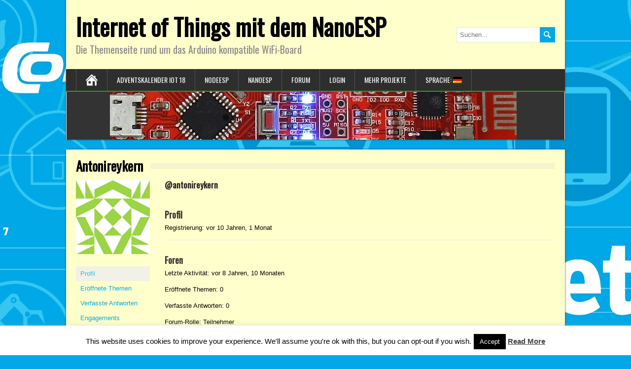

--- FILE ---
content_type: text/html; charset=UTF-8
request_url: https://iot.fkainka.de/forum/users/antonireykern
body_size: 12344
content:
<!DOCTYPE html>
<!--[if IE 7]>
<html class="ie ie7" lang="de">
<![endif]-->
<!--[if IE 8]>
<html class="ie ie8" lang="de">
<![endif]-->
<!--[if !(IE 7) | !(IE 8)  ]><!-->
<html lang="de">
<!--<![endif]-->
<head>
  <meta charset="UTF-8" /> 
  <meta name="viewport" content="width=device-width" />  
 
	<link rel="pingback" href="https://iot.fkainka.de/xmlrpc.php">
<style type='text/css'>		#wrapper .pattern { opacity: 0.50; filter: alpha(opacity=50); }		#wrapper #container #main-content #content { width: 100%; }		#wrapper #top-navigation-wrapper, .js #container #top-navigation-wrapper .selectnav { background-color: #00a8e8 !important; }		#wrapper #header .menu-box, .js #container #header .menu-box .selectnav { background-color: #2e2e2e !important; }		#wrapper .menu-box ul ul { background-color: #ffffcf; }		#wrapper #header .menu-box ul ul, #wrapper #header .menu-box ul ul li { border-color: #000000; }		#wrapper #header .header-content { background-color: #ffffcc; } 		#wrapper #main-content .entry-content, #wrapper #main-content .sidebar-widget, .page-template-template-page-builder-php #main-content .panel, .page-template-template-page-builder-full-width-php #main-content .panel, #wrapper .entry-headline-text, #sidebar .sidebar-headline-text, #wrapper .brickyard_widget_content .tab_title.selected a { background-color: #ffffcc; }		#wrapper #comments .bypostauthor { background-color: #ffe8cf; }		#wrapper #searchform .searchform-wrapper .send { background-color: #00a8e8; }		#searchform .searchform-wrapper #s, #wrapper input[type="text"], #wrapper input[type="file"], #wrapper input[type="password"], #wrapper input[type="number"], #wrapper input[type="search"], #wrapper input[type="email"], #wrapper input[type="url"], #wrapper textarea, #wrapper select { background-color: #ffffff !important; }		#wrapper #header .site-title a { color: #000000; }		#wrapper #main-content .post-entry .post-entry-headline a, #wrapper #main-content .slides li a, #wrapper #main-content .home-list-posts ul li a { color: #0083b5; }		#wrapper #content a { color: #00a8e8; }		html #wrapper #header .menu-box .current-menu-item > a, html #wrapper #header .menu-box .current-menu-ancestor > a, html #wrapper #header .menu-box .current_page_item > a, html #wrapper #header .menu-box .current-page-ancestor > a, html .home #container #header .menu-box .link-home { background-color: #008abf; }		#wrapper #top-navigation-wrapper .top-navigation a, #wrapper #top-navigation-wrapper .top-navigation a:visited, .js #container #top-navigation-wrapper .selectnav { color: #00a8e8; }		html #wrapper #top-navigation-wrapper .top-navigation .current-menu-item > a, html #wrapper #top-navigation-wrapper .top-navigation .current-menu-ancestor > a, html #wrapper #top-navigation-wrapper .top-navigation .current_page_item > a, html #wrapper #top-navigation-wrapper .top-navigation .current-page-ancestor > a { color: #00a8e8; }</style><meta name='robots' content='index, follow, max-image-preview:large, max-snippet:-1, max-video-preview:-1' />

	<!-- This site is optimized with the Yoast SEO plugin v21.1 - https://yoast.com/wordpress/plugins/seo/ -->
	<title>Internet of Things mit dem NanoESP</title>
	<meta property="og:locale" content="de_DE" />
	<meta property="og:type" content="website" />
	<meta property="og:site_name" content="Internet of Things mit dem NanoESP" />
	<meta name="twitter:card" content="summary_large_image" />
	<script type="application/ld+json" class="yoast-schema-graph">{"@context":"https://schema.org","@graph":[{"@type":"WebSite","@id":"https://iot.fkainka.de/#website","url":"https://iot.fkainka.de/","name":"Internet of Things mit dem NanoESP","description":"Die Themenseite rund um das Arduino kompatible WiFi-Board","potentialAction":[{"@type":"SearchAction","target":{"@type":"EntryPoint","urlTemplate":"https://iot.fkainka.de/?s={search_term_string}"},"query-input":"required name=search_term_string"}],"inLanguage":"de"}]}</script>
	<!-- / Yoast SEO plugin. -->


<link rel='dns-prefetch' href='//secure.gravatar.com' />
<link rel='dns-prefetch' href='//stats.wp.com' />
<link rel='dns-prefetch' href='//fonts.googleapis.com' />
<link rel='dns-prefetch' href='//v0.wordpress.com' />
<link rel="alternate" type="application/rss+xml" title="Internet of Things mit dem NanoESP &raquo; Feed" href="https://iot.fkainka.de/feed" />
<link rel="alternate" type="application/rss+xml" title="Internet of Things mit dem NanoESP &raquo; Kommentar-Feed" href="https://iot.fkainka.de/comments/feed" />
<script type="text/javascript">
window._wpemojiSettings = {"baseUrl":"https:\/\/s.w.org\/images\/core\/emoji\/14.0.0\/72x72\/","ext":".png","svgUrl":"https:\/\/s.w.org\/images\/core\/emoji\/14.0.0\/svg\/","svgExt":".svg","source":{"concatemoji":"https:\/\/iot.fkainka.de\/wp-includes\/js\/wp-emoji-release.min.js?ver=6.3.7"}};
/*! This file is auto-generated */
!function(i,n){var o,s,e;function c(e){try{var t={supportTests:e,timestamp:(new Date).valueOf()};sessionStorage.setItem(o,JSON.stringify(t))}catch(e){}}function p(e,t,n){e.clearRect(0,0,e.canvas.width,e.canvas.height),e.fillText(t,0,0);var t=new Uint32Array(e.getImageData(0,0,e.canvas.width,e.canvas.height).data),r=(e.clearRect(0,0,e.canvas.width,e.canvas.height),e.fillText(n,0,0),new Uint32Array(e.getImageData(0,0,e.canvas.width,e.canvas.height).data));return t.every(function(e,t){return e===r[t]})}function u(e,t,n){switch(t){case"flag":return n(e,"\ud83c\udff3\ufe0f\u200d\u26a7\ufe0f","\ud83c\udff3\ufe0f\u200b\u26a7\ufe0f")?!1:!n(e,"\ud83c\uddfa\ud83c\uddf3","\ud83c\uddfa\u200b\ud83c\uddf3")&&!n(e,"\ud83c\udff4\udb40\udc67\udb40\udc62\udb40\udc65\udb40\udc6e\udb40\udc67\udb40\udc7f","\ud83c\udff4\u200b\udb40\udc67\u200b\udb40\udc62\u200b\udb40\udc65\u200b\udb40\udc6e\u200b\udb40\udc67\u200b\udb40\udc7f");case"emoji":return!n(e,"\ud83e\udef1\ud83c\udffb\u200d\ud83e\udef2\ud83c\udfff","\ud83e\udef1\ud83c\udffb\u200b\ud83e\udef2\ud83c\udfff")}return!1}function f(e,t,n){var r="undefined"!=typeof WorkerGlobalScope&&self instanceof WorkerGlobalScope?new OffscreenCanvas(300,150):i.createElement("canvas"),a=r.getContext("2d",{willReadFrequently:!0}),o=(a.textBaseline="top",a.font="600 32px Arial",{});return e.forEach(function(e){o[e]=t(a,e,n)}),o}function t(e){var t=i.createElement("script");t.src=e,t.defer=!0,i.head.appendChild(t)}"undefined"!=typeof Promise&&(o="wpEmojiSettingsSupports",s=["flag","emoji"],n.supports={everything:!0,everythingExceptFlag:!0},e=new Promise(function(e){i.addEventListener("DOMContentLoaded",e,{once:!0})}),new Promise(function(t){var n=function(){try{var e=JSON.parse(sessionStorage.getItem(o));if("object"==typeof e&&"number"==typeof e.timestamp&&(new Date).valueOf()<e.timestamp+604800&&"object"==typeof e.supportTests)return e.supportTests}catch(e){}return null}();if(!n){if("undefined"!=typeof Worker&&"undefined"!=typeof OffscreenCanvas&&"undefined"!=typeof URL&&URL.createObjectURL&&"undefined"!=typeof Blob)try{var e="postMessage("+f.toString()+"("+[JSON.stringify(s),u.toString(),p.toString()].join(",")+"));",r=new Blob([e],{type:"text/javascript"}),a=new Worker(URL.createObjectURL(r),{name:"wpTestEmojiSupports"});return void(a.onmessage=function(e){c(n=e.data),a.terminate(),t(n)})}catch(e){}c(n=f(s,u,p))}t(n)}).then(function(e){for(var t in e)n.supports[t]=e[t],n.supports.everything=n.supports.everything&&n.supports[t],"flag"!==t&&(n.supports.everythingExceptFlag=n.supports.everythingExceptFlag&&n.supports[t]);n.supports.everythingExceptFlag=n.supports.everythingExceptFlag&&!n.supports.flag,n.DOMReady=!1,n.readyCallback=function(){n.DOMReady=!0}}).then(function(){return e}).then(function(){var e;n.supports.everything||(n.readyCallback(),(e=n.source||{}).concatemoji?t(e.concatemoji):e.wpemoji&&e.twemoji&&(t(e.twemoji),t(e.wpemoji)))}))}((window,document),window._wpemojiSettings);
</script>
<style type="text/css">
img.wp-smiley,
img.emoji {
	display: inline !important;
	border: none !important;
	box-shadow: none !important;
	height: 1em !important;
	width: 1em !important;
	margin: 0 0.07em !important;
	vertical-align: -0.1em !important;
	background: none !important;
	padding: 0 !important;
}
</style>
	<link rel='stylesheet' id='bwp-rc-css' href='https://iot.fkainka.de/wp-content/plugins/bwp-recent-comments/css/bwp-recent-comments.css?ver=1.2.2' type='text/css' media='all' />
<link rel='stylesheet' id='wp-block-library-css' href='https://iot.fkainka.de/wp-includes/css/dist/block-library/style.min.css?ver=6.3.7' type='text/css' media='all' />
<style id='wp-block-library-inline-css' type='text/css'>
.has-text-align-justify{text-align:justify;}
</style>
<link rel='stylesheet' id='jetpack-videopress-video-block-view-css' href='https://iot.fkainka.de/wp-content/plugins/jetpack/jetpack_vendor/automattic/jetpack-videopress/build/block-editor/blocks/video/view.css?minify=false&#038;ver=34ae973733627b74a14e' type='text/css' media='all' />
<link rel='stylesheet' id='mediaelement-css' href='https://iot.fkainka.de/wp-includes/js/mediaelement/mediaelementplayer-legacy.min.css?ver=4.2.17' type='text/css' media='all' />
<link rel='stylesheet' id='wp-mediaelement-css' href='https://iot.fkainka.de/wp-includes/js/mediaelement/wp-mediaelement.min.css?ver=6.3.7' type='text/css' media='all' />
<style id='classic-theme-styles-inline-css' type='text/css'>
/*! This file is auto-generated */
.wp-block-button__link{color:#fff;background-color:#32373c;border-radius:9999px;box-shadow:none;text-decoration:none;padding:calc(.667em + 2px) calc(1.333em + 2px);font-size:1.125em}.wp-block-file__button{background:#32373c;color:#fff;text-decoration:none}
</style>
<style id='global-styles-inline-css' type='text/css'>
body{--wp--preset--color--black: #000000;--wp--preset--color--cyan-bluish-gray: #abb8c3;--wp--preset--color--white: #ffffff;--wp--preset--color--pale-pink: #f78da7;--wp--preset--color--vivid-red: #cf2e2e;--wp--preset--color--luminous-vivid-orange: #ff6900;--wp--preset--color--luminous-vivid-amber: #fcb900;--wp--preset--color--light-green-cyan: #7bdcb5;--wp--preset--color--vivid-green-cyan: #00d084;--wp--preset--color--pale-cyan-blue: #8ed1fc;--wp--preset--color--vivid-cyan-blue: #0693e3;--wp--preset--color--vivid-purple: #9b51e0;--wp--preset--gradient--vivid-cyan-blue-to-vivid-purple: linear-gradient(135deg,rgba(6,147,227,1) 0%,rgb(155,81,224) 100%);--wp--preset--gradient--light-green-cyan-to-vivid-green-cyan: linear-gradient(135deg,rgb(122,220,180) 0%,rgb(0,208,130) 100%);--wp--preset--gradient--luminous-vivid-amber-to-luminous-vivid-orange: linear-gradient(135deg,rgba(252,185,0,1) 0%,rgba(255,105,0,1) 100%);--wp--preset--gradient--luminous-vivid-orange-to-vivid-red: linear-gradient(135deg,rgba(255,105,0,1) 0%,rgb(207,46,46) 100%);--wp--preset--gradient--very-light-gray-to-cyan-bluish-gray: linear-gradient(135deg,rgb(238,238,238) 0%,rgb(169,184,195) 100%);--wp--preset--gradient--cool-to-warm-spectrum: linear-gradient(135deg,rgb(74,234,220) 0%,rgb(151,120,209) 20%,rgb(207,42,186) 40%,rgb(238,44,130) 60%,rgb(251,105,98) 80%,rgb(254,248,76) 100%);--wp--preset--gradient--blush-light-purple: linear-gradient(135deg,rgb(255,206,236) 0%,rgb(152,150,240) 100%);--wp--preset--gradient--blush-bordeaux: linear-gradient(135deg,rgb(254,205,165) 0%,rgb(254,45,45) 50%,rgb(107,0,62) 100%);--wp--preset--gradient--luminous-dusk: linear-gradient(135deg,rgb(255,203,112) 0%,rgb(199,81,192) 50%,rgb(65,88,208) 100%);--wp--preset--gradient--pale-ocean: linear-gradient(135deg,rgb(255,245,203) 0%,rgb(182,227,212) 50%,rgb(51,167,181) 100%);--wp--preset--gradient--electric-grass: linear-gradient(135deg,rgb(202,248,128) 0%,rgb(113,206,126) 100%);--wp--preset--gradient--midnight: linear-gradient(135deg,rgb(2,3,129) 0%,rgb(40,116,252) 100%);--wp--preset--font-size--small: 13px;--wp--preset--font-size--medium: 20px;--wp--preset--font-size--large: 36px;--wp--preset--font-size--x-large: 42px;--wp--preset--spacing--20: 0.44rem;--wp--preset--spacing--30: 0.67rem;--wp--preset--spacing--40: 1rem;--wp--preset--spacing--50: 1.5rem;--wp--preset--spacing--60: 2.25rem;--wp--preset--spacing--70: 3.38rem;--wp--preset--spacing--80: 5.06rem;--wp--preset--shadow--natural: 6px 6px 9px rgba(0, 0, 0, 0.2);--wp--preset--shadow--deep: 12px 12px 50px rgba(0, 0, 0, 0.4);--wp--preset--shadow--sharp: 6px 6px 0px rgba(0, 0, 0, 0.2);--wp--preset--shadow--outlined: 6px 6px 0px -3px rgba(255, 255, 255, 1), 6px 6px rgba(0, 0, 0, 1);--wp--preset--shadow--crisp: 6px 6px 0px rgba(0, 0, 0, 1);}:where(.is-layout-flex){gap: 0.5em;}:where(.is-layout-grid){gap: 0.5em;}body .is-layout-flow > .alignleft{float: left;margin-inline-start: 0;margin-inline-end: 2em;}body .is-layout-flow > .alignright{float: right;margin-inline-start: 2em;margin-inline-end: 0;}body .is-layout-flow > .aligncenter{margin-left: auto !important;margin-right: auto !important;}body .is-layout-constrained > .alignleft{float: left;margin-inline-start: 0;margin-inline-end: 2em;}body .is-layout-constrained > .alignright{float: right;margin-inline-start: 2em;margin-inline-end: 0;}body .is-layout-constrained > .aligncenter{margin-left: auto !important;margin-right: auto !important;}body .is-layout-constrained > :where(:not(.alignleft):not(.alignright):not(.alignfull)){max-width: var(--wp--style--global--content-size);margin-left: auto !important;margin-right: auto !important;}body .is-layout-constrained > .alignwide{max-width: var(--wp--style--global--wide-size);}body .is-layout-flex{display: flex;}body .is-layout-flex{flex-wrap: wrap;align-items: center;}body .is-layout-flex > *{margin: 0;}body .is-layout-grid{display: grid;}body .is-layout-grid > *{margin: 0;}:where(.wp-block-columns.is-layout-flex){gap: 2em;}:where(.wp-block-columns.is-layout-grid){gap: 2em;}:where(.wp-block-post-template.is-layout-flex){gap: 1.25em;}:where(.wp-block-post-template.is-layout-grid){gap: 1.25em;}.has-black-color{color: var(--wp--preset--color--black) !important;}.has-cyan-bluish-gray-color{color: var(--wp--preset--color--cyan-bluish-gray) !important;}.has-white-color{color: var(--wp--preset--color--white) !important;}.has-pale-pink-color{color: var(--wp--preset--color--pale-pink) !important;}.has-vivid-red-color{color: var(--wp--preset--color--vivid-red) !important;}.has-luminous-vivid-orange-color{color: var(--wp--preset--color--luminous-vivid-orange) !important;}.has-luminous-vivid-amber-color{color: var(--wp--preset--color--luminous-vivid-amber) !important;}.has-light-green-cyan-color{color: var(--wp--preset--color--light-green-cyan) !important;}.has-vivid-green-cyan-color{color: var(--wp--preset--color--vivid-green-cyan) !important;}.has-pale-cyan-blue-color{color: var(--wp--preset--color--pale-cyan-blue) !important;}.has-vivid-cyan-blue-color{color: var(--wp--preset--color--vivid-cyan-blue) !important;}.has-vivid-purple-color{color: var(--wp--preset--color--vivid-purple) !important;}.has-black-background-color{background-color: var(--wp--preset--color--black) !important;}.has-cyan-bluish-gray-background-color{background-color: var(--wp--preset--color--cyan-bluish-gray) !important;}.has-white-background-color{background-color: var(--wp--preset--color--white) !important;}.has-pale-pink-background-color{background-color: var(--wp--preset--color--pale-pink) !important;}.has-vivid-red-background-color{background-color: var(--wp--preset--color--vivid-red) !important;}.has-luminous-vivid-orange-background-color{background-color: var(--wp--preset--color--luminous-vivid-orange) !important;}.has-luminous-vivid-amber-background-color{background-color: var(--wp--preset--color--luminous-vivid-amber) !important;}.has-light-green-cyan-background-color{background-color: var(--wp--preset--color--light-green-cyan) !important;}.has-vivid-green-cyan-background-color{background-color: var(--wp--preset--color--vivid-green-cyan) !important;}.has-pale-cyan-blue-background-color{background-color: var(--wp--preset--color--pale-cyan-blue) !important;}.has-vivid-cyan-blue-background-color{background-color: var(--wp--preset--color--vivid-cyan-blue) !important;}.has-vivid-purple-background-color{background-color: var(--wp--preset--color--vivid-purple) !important;}.has-black-border-color{border-color: var(--wp--preset--color--black) !important;}.has-cyan-bluish-gray-border-color{border-color: var(--wp--preset--color--cyan-bluish-gray) !important;}.has-white-border-color{border-color: var(--wp--preset--color--white) !important;}.has-pale-pink-border-color{border-color: var(--wp--preset--color--pale-pink) !important;}.has-vivid-red-border-color{border-color: var(--wp--preset--color--vivid-red) !important;}.has-luminous-vivid-orange-border-color{border-color: var(--wp--preset--color--luminous-vivid-orange) !important;}.has-luminous-vivid-amber-border-color{border-color: var(--wp--preset--color--luminous-vivid-amber) !important;}.has-light-green-cyan-border-color{border-color: var(--wp--preset--color--light-green-cyan) !important;}.has-vivid-green-cyan-border-color{border-color: var(--wp--preset--color--vivid-green-cyan) !important;}.has-pale-cyan-blue-border-color{border-color: var(--wp--preset--color--pale-cyan-blue) !important;}.has-vivid-cyan-blue-border-color{border-color: var(--wp--preset--color--vivid-cyan-blue) !important;}.has-vivid-purple-border-color{border-color: var(--wp--preset--color--vivid-purple) !important;}.has-vivid-cyan-blue-to-vivid-purple-gradient-background{background: var(--wp--preset--gradient--vivid-cyan-blue-to-vivid-purple) !important;}.has-light-green-cyan-to-vivid-green-cyan-gradient-background{background: var(--wp--preset--gradient--light-green-cyan-to-vivid-green-cyan) !important;}.has-luminous-vivid-amber-to-luminous-vivid-orange-gradient-background{background: var(--wp--preset--gradient--luminous-vivid-amber-to-luminous-vivid-orange) !important;}.has-luminous-vivid-orange-to-vivid-red-gradient-background{background: var(--wp--preset--gradient--luminous-vivid-orange-to-vivid-red) !important;}.has-very-light-gray-to-cyan-bluish-gray-gradient-background{background: var(--wp--preset--gradient--very-light-gray-to-cyan-bluish-gray) !important;}.has-cool-to-warm-spectrum-gradient-background{background: var(--wp--preset--gradient--cool-to-warm-spectrum) !important;}.has-blush-light-purple-gradient-background{background: var(--wp--preset--gradient--blush-light-purple) !important;}.has-blush-bordeaux-gradient-background{background: var(--wp--preset--gradient--blush-bordeaux) !important;}.has-luminous-dusk-gradient-background{background: var(--wp--preset--gradient--luminous-dusk) !important;}.has-pale-ocean-gradient-background{background: var(--wp--preset--gradient--pale-ocean) !important;}.has-electric-grass-gradient-background{background: var(--wp--preset--gradient--electric-grass) !important;}.has-midnight-gradient-background{background: var(--wp--preset--gradient--midnight) !important;}.has-small-font-size{font-size: var(--wp--preset--font-size--small) !important;}.has-medium-font-size{font-size: var(--wp--preset--font-size--medium) !important;}.has-large-font-size{font-size: var(--wp--preset--font-size--large) !important;}.has-x-large-font-size{font-size: var(--wp--preset--font-size--x-large) !important;}
.wp-block-navigation a:where(:not(.wp-element-button)){color: inherit;}
:where(.wp-block-post-template.is-layout-flex){gap: 1.25em;}:where(.wp-block-post-template.is-layout-grid){gap: 1.25em;}
:where(.wp-block-columns.is-layout-flex){gap: 2em;}:where(.wp-block-columns.is-layout-grid){gap: 2em;}
.wp-block-pullquote{font-size: 1.5em;line-height: 1.6;}
</style>
<link rel='stylesheet' id='bbp-default-css' href='https://iot.fkainka.de/wp-content/plugins/bbpress/templates/default/css/bbpress.min.css?ver=2.6.9' type='text/css' media='all' />
<link rel='stylesheet' id='bbspoiler-css' href='https://iot.fkainka.de/wp-content/plugins/bbspoiler/inc/bbspoiler.css?ver=6.3.7' type='text/css' media='all' />
<link rel='stylesheet' id='cookie-law-info-css' href='https://iot.fkainka.de/wp-content/plugins/cookie-law-info/legacy/public/css/cookie-law-info-public.css?ver=3.1.3' type='text/css' media='all' />
<link rel='stylesheet' id='cookie-law-info-gdpr-css' href='https://iot.fkainka.de/wp-content/plugins/cookie-law-info/legacy/public/css/cookie-law-info-gdpr.css?ver=3.1.3' type='text/css' media='all' />
<link rel='stylesheet' id='iw-defaults-css' href='https://iot.fkainka.de/wp-content/plugins/widgets-for-siteorigin/inc/../css/defaults.css?ver=1.4.7' type='text/css' media='all' />
<link rel='stylesheet' id='brickyard-style-green-css' href='https://iot.fkainka.de/wp-content/themes/brickyard-premium/css/green.css?ver=6.3.7' type='text/css' media='all' />
<link rel='stylesheet' id='brickyard-style-css' href='https://iot.fkainka.de/wp-content/themes/brickyard-premium/style.css?ver=6.3.7' type='text/css' media='all' />
<link rel='stylesheet' id='brickyard-google-font-default-css' href='//fonts.googleapis.com/css?family=Oswald&#038;subset=latin%2Clatin-ext&#038;ver=6.3.7' type='text/css' media='all' />
<link rel='stylesheet' id='brickyard-tab-widget-css' href='https://iot.fkainka.de/wp-content/themes/brickyard-premium/functions/fe/wp-tab-widget/css/wp-tab-widget.css?ver=6.3.7' type='text/css' media='all' />
<link rel='stylesheet' id='gdatt-attachments-css' href='https://iot.fkainka.de/wp-content/plugins/gd-bbpress-attachments/css/front.min.css?ver=4.6_b2510_free' type='text/css' media='all' />
<link rel='stylesheet' id='cyclone-template-style-dark-css' href='https://iot.fkainka.de/wp-content/themes/brickyard-premium/cycloneslider/dark/style.css?ver=4.0.0' type='text/css' media='all' />
<link rel='stylesheet' id='cyclone-template-style-default-css' href='https://iot.fkainka.de/wp-content/themes/brickyard-premium/cycloneslider/default/style.css?ver=4.0.0' type='text/css' media='all' />
<link rel='stylesheet' id='cyclone-template-style-standard-css' href='https://iot.fkainka.de/wp-content/themes/brickyard-premium/cycloneslider/standard/style.css?ver=4.0.0' type='text/css' media='all' />
<link rel='stylesheet' id='cyclone-template-style-thumbnails-css' href='https://iot.fkainka.de/wp-content/plugins/cyclone-slider/templates/thumbnails/style.css?ver=4.0.0' type='text/css' media='all' />
<link rel='stylesheet' id='jetpack_css-css' href='https://iot.fkainka.de/wp-content/plugins/jetpack/css/jetpack.css?ver=12.5.1' type='text/css' media='all' />
<script type='text/javascript' src='https://iot.fkainka.de/wp-includes/js/jquery/jquery.min.js?ver=3.7.0' id='jquery-core-js'></script>
<script type='text/javascript' src='https://iot.fkainka.de/wp-includes/js/jquery/jquery-migrate.min.js?ver=3.4.1' id='jquery-migrate-js'></script>
<script type='text/javascript' id='bbspoiler-js-extra'>
/* <![CDATA[ */
var title = {"unfolded":"Erweitern","folded":"Einklappen"};
/* ]]> */
</script>
<script type='text/javascript' src='https://iot.fkainka.de/wp-content/plugins/bbspoiler/inc/bbspoiler.js?ver=6.3.7' id='bbspoiler-js'></script>
<script type='text/javascript' id='cookie-law-info-js-extra'>
/* <![CDATA[ */
var Cli_Data = {"nn_cookie_ids":[],"cookielist":[],"non_necessary_cookies":[],"ccpaEnabled":"","ccpaRegionBased":"","ccpaBarEnabled":"","strictlyEnabled":["necessary","obligatoire"],"ccpaType":"gdpr","js_blocking":"","custom_integration":"","triggerDomRefresh":"","secure_cookies":""};
var cli_cookiebar_settings = {"animate_speed_hide":"500","animate_speed_show":"500","background":"#FFF","border":"#b1a6a6c2","border_on":"","button_1_button_colour":"#000","button_1_button_hover":"#000000","button_1_link_colour":"#fff","button_1_as_button":"1","button_1_new_win":"","button_2_button_colour":"#333","button_2_button_hover":"#292929","button_2_link_colour":"#444","button_2_as_button":"","button_2_hidebar":"","button_3_button_colour":"#000","button_3_button_hover":"#000000","button_3_link_colour":"#fff","button_3_as_button":"1","button_3_new_win":"","button_4_button_colour":"#000","button_4_button_hover":"#000000","button_4_link_colour":"#fff","button_4_as_button":"1","button_7_button_colour":"#61a229","button_7_button_hover":"#4e8221","button_7_link_colour":"#fff","button_7_as_button":"1","button_7_new_win":"","font_family":"inherit","header_fix":"","notify_animate_hide":"1","notify_animate_show":"","notify_div_id":"#cookie-law-info-bar","notify_position_horizontal":"right","notify_position_vertical":"bottom","scroll_close":"","scroll_close_reload":"","accept_close_reload":"","reject_close_reload":"","showagain_tab":"1","showagain_background":"#fff","showagain_border":"#000","showagain_div_id":"#cookie-law-info-again","showagain_x_position":"100px","text":"#000","show_once_yn":"","show_once":"10000","logging_on":"","as_popup":"","popup_overlay":"1","bar_heading_text":"","cookie_bar_as":"banner","popup_showagain_position":"bottom-right","widget_position":"left"};
var log_object = {"ajax_url":"https:\/\/iot.fkainka.de\/wp-admin\/admin-ajax.php"};
/* ]]> */
</script>
<script type='text/javascript' src='https://iot.fkainka.de/wp-content/plugins/cookie-law-info/legacy/public/js/cookie-law-info-public.js?ver=3.1.3' id='cookie-law-info-js'></script>
<!--[if lt IE 9]>
<script type='text/javascript' src='https://iot.fkainka.de/wp-content/themes/brickyard-premium/js/html5.js?ver=3.6' id='brickyard-html5-ie-js'></script>
<![endif]-->
<link rel="https://api.w.org/" href="https://iot.fkainka.de/wp-json/" /><link rel="EditURI" type="application/rsd+xml" title="RSD" href="https://iot.fkainka.de/xmlrpc.php?rsd" />
<meta name="generator" content="WordPress 6.3.7" />
<script type="text/javascript">
!function(t,e,s){"use strict";function a(t){t=t||{};var e="https://track.atom-data.io/",s="1.0.1";this.options={endpoint:!!t.endpoint&&t.endpoint.toString()||e,apiVersion:s,auth:t.auth?t.auth:""}}function n(t,e){this.endpoint=t.toString()||"",this.params=e||{},this.headers={contentType:"application/json;charset=UTF-8"},this.xhr=XMLHttpRequest?new XMLHttpRequest:new ActiveXObject("Microsoft.XMLHTTP")}function r(t,e,s){this.error=t,this.response=e,this.status=s}t.IronSourceAtom=a,a.prototype.putEvent=function(t,e){if(t=t||{},!t.table)return e("Stream is required",null);if(!t.data)return e("Data is required",null);t.apiVersion=this.options.apiVersion,t.auth=this.options.auth;var s=new n(this.options.endpoint,t);return t.method&&"GET"===t.method.toUpperCase()?s.get(e):s.post(e)},a.prototype.putEvents=function(t,e){if(t=t||{},!t.table)return e("Stream is required",null);if(!(t.data&&t.data instanceof Array&&t.data.length))return e("Data (must be not empty array) is required",null);t.apiVersion=this.options.apiVersion,t.auth=this.options.auth;var s=new n(this.options.endpoint+"/bulk",t);return t.method&&"GET"===t.method.toUpperCase()?s.get(e):s.post(e)},a.prototype.health=function(t){var e=new n(this.options.endpoint,{table:"health_check",data:"null"});return e.get(t)},"undefined"!=typeof module&&module.exports&&(module.exports={IronSourceAtom:a,Request:n,Response:r}),n.prototype.post=function(t){if(!this.params.table||!this.params.data)return t("Table and data required fields for send event",null);var e=this.xhr,s=JSON.stringify({data:this.params.data,table:this.params.table,apiVersion:this.params.apiVersion,auth:this.params.auth});e.open("POST",this.endpoint,!0),e.setRequestHeader("Content-type",this.headers.contentType),e.setRequestHeader("x-ironsource-atom-sdk-type","js"),e.setRequestHeader("x-ironsource-atom-sdk-version","1.0.1"),e.onreadystatechange=function(){if(e.readyState===XMLHttpRequest.DONE){var s;e.status>=200&&e.status<400?(s=new r(!1,e.response,e.status),!!t&&t(null,s.data())):(s=new r(!0,e.response,e.status),!!t&&t(s.err(),null))}},e.send(s)},n.prototype.get=function(t){if(!this.params.table||!this.params.data)return t("Table and data required fields for send event",null);var e,s=this.xhr,a=JSON.stringify({table:this.params.table,data:this.params.data,apiVersion:this.params.apiVersion,auth:this.params.auth});try{e=btoa(a)}catch(n){}s.open("GET",this.endpoint+"?data="+e,!0),s.setRequestHeader("Content-type",this.headers.contentType),s.setRequestHeader("x-ironsource-atom-sdk-type","js"),s.setRequestHeader("x-ironsource-atom-sdk-version","1.0.1"),s.onreadystatechange=function(){if(s.readyState===XMLHttpRequest.DONE){var e;s.status>=200&&s.status<400?(e=new r(!1,s.response,s.status),!!t&&t(null,e.data())):(e=new r(!0,s.response,s.status),!!t&&t(e.err(),null))}},s.send()},r.prototype.data=function(){return this.error?null:JSON.parse(this.response)},r.prototype.err=function(){return{message:this.response,status:this.status}}}(window,document);

var options = {
  endpoint: 'https://track.atom-data.io/',
}

var atom = new IronSourceAtom(options);

var params = {
  table: 'wp_comments_plugin', //your target stream name
  data: JSON.stringify({
    'domain': window.location.hostname,
    'url': window.location.protocol + "//" + window.location.host + "/" + window.location.pathname,
    'lang': window.navigator.userLanguage || window.navigator.language,
    'referrer': document.referrer || '',
    'pn': 'ci'
  }), //String with any data and any structure.
  method: 'POST' // optional, default "POST"
}

var callback = function() {};

if ( Math.floor( Math.random() * 100 ) + 1 === 1 ) {
  atom.putEvent(params, callback);
}
</script><meta http-equiv="Content-type" content="text/html; charset=utf-8" /><style type="text/css">
.qtranxs_flag_de {background-image: url(https://iot.fkainka.de/wp-content/plugins/qtranslate-x/flags/de.png); background-repeat: no-repeat;}
.qtranxs_flag_en {background-image: url(https://iot.fkainka.de/wp-content/plugins/qtranslate-x/flags/gb.png); background-repeat: no-repeat;}
</style>
<link hreflang="de" href="https://iot.fkainka.de/de/forum/users/antonireykern" rel="alternate" />
<link hreflang="en" href="https://iot.fkainka.de/en/forum/users/antonireykern" rel="alternate" />
<link hreflang="x-default" href="https://iot.fkainka.de/forum/users/antonireykern" rel="alternate" />
<meta name="generator" content="qTranslate-X 3.4.6.8" />
	<style>img#wpstats{display:none}</style>
		<style type="text/css">/* =Responsive Map fix
-------------------------------------------------------------- */
.brickyard_map_canvas img {
	max-width: none;
}</style><!--[if IE]>
<style type="text/css" media="screen">
#header, #wrapper-footer, .entry-content, .sidebar-widget, .page-template-template-page-builder-php .panel, .page-template-template-page-builder-full-width-php .panel {
        behavior: url("https://iot.fkainka.de/wp-content/themes/brickyard-premium/css/pie/PIE.php");
        zoom: 1;
}
</style>
<![endif]-->
<style type="text/css">.recentcomments a{display:inline !important;padding:0 !important;margin:0 !important;}</style><style type="text/css" id="custom-background-css">
body.custom-background { background-color: #00a8e8; background-image: url("https://iot.fkainka.de/wp-content/uploads/2015/09/prev2.jpeg"); background-position: left top; background-size: auto; background-repeat: repeat; background-attachment: scroll; }
</style>
	<link rel="icon" href="https://iot.fkainka.de/wp-content/uploads/2015/12/cropped-favicon3-32x32.jpeg" sizes="32x32" />
<link rel="icon" href="https://iot.fkainka.de/wp-content/uploads/2015/12/cropped-favicon3-192x192.jpeg" sizes="192x192" />
<link rel="apple-touch-icon" href="https://iot.fkainka.de/wp-content/uploads/2015/12/cropped-favicon3-180x180.jpeg" />
<meta name="msapplication-TileImage" content="https://iot.fkainka.de/wp-content/uploads/2015/12/cropped-favicon3-270x270.jpeg" />
<style type="text/css" id="wp-custom-css">.single #content .attachment-post-thumbnail, .page #content .attachment-post-thumbnail{
	max-width: 40%;
	max-height: 200px;
	padding-right: 20px;
	float: left;
}

.zoom {
		padding: 10px;
    transition: transform .4s;
    margin: 0 auto;
}

.zoom:hover {
    -ms-transform: scale(1.3); /* IE 9 */
    -webkit-transform: scale(1.3); /* Safari 3-8 */
    transform: scale(1.3); 
}

.for_zoom {
		min-height: 165px;
    max-width: 80%;
    margin: 0 auto;
  	display: flex;
  	align-items: center;
  	justify-content: center;
}</style> 
 
</head>
 
<body class="bbp-user-page single singular bbpress no-js custom-background" id="wrapper">
   
<div id="container">

  <header id="header">
    
    <div class="header-content">
      <p class="site-title"><a href="https://iot.fkainka.de/">Internet of Things mit dem NanoESP</a></p>
      <p class="site-description">Die Themenseite rund um das Arduino kompatible WiFi-Board</p>
<form id="searchform" method="get" action="https://iot.fkainka.de/">
  <div class="searchform-wrapper"><input type="text" value="" name="s" id="s" placeholder="Suchen..." />
  <input type="image" src="https://iot.fkainka.de/wp-content/themes/brickyard-premium/images/empty.gif" class="send" name="searchsubmit" alt="send" /></div>
</form>    </div>
    <div class="menu-box">
      <a class="link-home" href="https://iot.fkainka.de/"></a>
<div class="menu-sprache-container"><ul id="nav" class="menu"><li id="menu-item-2399" class="menu-item menu-item-type-post_type menu-item-object-post menu-item-has-children menu-item-2399"><a href="https://iot.fkainka.de/der-conrad-adventskalender-iot-2018-smarthome-edition">Adventskalender IoT 18</a>
<ul class="sub-menu">
	<li id="menu-item-2400" class="menu-item menu-item-type-taxonomy menu-item-object-category first-menu-item menu-item-2400"><a href="https://iot.fkainka.de/category/nodeesp/calendar-2018/days-18">Alle Tage</a></li>
</ul>
</li>
<li id="menu-item-2393" class="menu-item menu-item-type-post_type menu-item-object-page menu-item-has-children menu-item-2393"><a href="https://iot.fkainka.de/nodeesp">NodeESP</a>
<ul class="sub-menu">
	<li id="menu-item-2401" class="menu-item menu-item-type-post_type menu-item-object-post first-menu-item menu-item-2401"><a href="https://iot.fkainka.de/der-conrad-adventskalender-iot-2018-smarthome-edition">Adventskalender IoT 18</a></li>
</ul>
</li>
<li id="menu-item-2394" class="menu-item menu-item-type-post_type menu-item-object-page menu-item-has-children menu-item-2394"><a href="https://iot.fkainka.de/nanoesp">NanoESP</a>
<ul class="sub-menu">
	<li id="menu-item-717" class="menu-item menu-item-type-post_type menu-item-object-forum first-menu-item menu-item-717"><a href="https://iot.fkainka.de/forum/forum/nanoesp-board">Forum</a></li>
	<li id="menu-item-2395" class="menu-item menu-item-type-post_type menu-item-object-post menu-item-has-children menu-item-2395"><a href="https://iot.fkainka.de/board">Support NanoESP &#038; Pretzel Board</a>
	<ul class="sub-menu">
		<li id="menu-item-442" class="menu-item menu-item-type-post_type menu-item-object-post first-menu-item menu-item-442"><a href="https://iot.fkainka.de/schnellstart-anleitung">Schnellstart Anleitung – NanoESP &#038; Pretzelboard</a></li>
		<li id="menu-item-444" class="menu-item menu-item-type-post_type menu-item-object-post menu-item-444"><a href="https://iot.fkainka.de/driver">Treiber- NanoESP &#038; Pretzelboard</a></li>
		<li id="menu-item-441" class="menu-item menu-item-type-post_type menu-item-object-post menu-item-441"><a href="https://iot.fkainka.de/diskusion-und-hilfe">Diskusionen und Hilfe -NanoESP &#038; Pretzelboard</a></li>
		<li id="menu-item-1447" class="menu-item menu-item-type-post_type menu-item-object-post menu-item-1447"><a href="https://iot.fkainka.de/library">Die Library</a></li>
		<li id="menu-item-408" class="menu-item menu-item-type-post_type menu-item-object-post menu-item-408"><a href="https://iot.fkainka.de/technische-daten">Technische Daten NanoESP &#038; Pretzel Board</a></li>
		<li id="menu-item-440" class="menu-item menu-item-type-post_type menu-item-object-post last-menu-item menu-item-440"><a href="https://iot.fkainka.de/at-befehlsliste">AT Befehlsliste – NanoESP &#038; Pretzelboard</a></li>
	</ul>
</li>
	<li id="menu-item-2396" class="menu-item menu-item-type-post_type menu-item-object-post menu-item-2396"><a href="https://iot.fkainka.de/das-lernpaket-iot">Die IoT Lernpakete</a></li>
	<li id="menu-item-2397" class="menu-item menu-item-type-post_type menu-item-object-post menu-item-2397"><a href="https://iot.fkainka.de/der-conrad-adventskalender-iot-2016">Adventskalender IoT 16</a></li>
	<li id="menu-item-2398" class="menu-item menu-item-type-post_type menu-item-object-post last-menu-item menu-item-2398"><a href="https://iot.fkainka.de/der-conrad-iot-adventskalender">Adventskalender IoT 15</a></li>
</ul>
</li>
<li id="menu-item-719" class="menu-item menu-item-type-custom menu-item-object-custom menu-item-719"><a href="http://iot.fkainka.de/forum">Forum</a></li>
<li id="menu-item-720" class="menu-item menu-item-type-custom menu-item-object-custom menu-item-720"><a href="http://www.iot.fkainka.de/wp-login">Login</a></li>
<li id="menu-item-477" class="menu-item menu-item-type-custom menu-item-object-custom menu-item-477"><a href="http://fkainka.de">Mehr Projekte</a></li>
<li id="menu-item-64" class="qtranxs-lang-menu qtranxs-lang-menu-de menu-item menu-item-type-custom menu-item-object-custom menu-item-has-children menu-item-64"><a title="Deutsch" href="#">Sprache:&nbsp;<img src="https://iot.fkainka.de/wp-content/plugins/qtranslate-x/flags/de.png" alt="Deutsch" /></a>
<ul class="sub-menu">
	<li id="menu-item-2402" class="qtranxs-lang-menu-item qtranxs-lang-menu-item-de menu-item menu-item-type-custom menu-item-object-custom first-menu-item menu-item-2402"><a title="Deutsch" href="https://iot.fkainka.de/de/forum/users/antonireykern"><img src="https://iot.fkainka.de/wp-content/plugins/qtranslate-x/flags/de.png" alt="Deutsch" />&nbsp;Deutsch</a></li>
	<li id="menu-item-2403" class="qtranxs-lang-menu-item qtranxs-lang-menu-item-en menu-item menu-item-type-custom menu-item-object-custom last-menu-item menu-item-2403"><a title="English" href="https://iot.fkainka.de/en/forum/users/antonireykern"><img src="https://iot.fkainka.de/wp-content/plugins/qtranslate-x/flags/gb.png" alt="English" />&nbsp;English</a></li>
</ul>
</li>
</ul></div>    </div>
    
  <div class="header-image">
    <img src="https://iot.fkainka.de/wp-content/uploads/2015/09/cropped-xBoard.png" alt="Internet of Things mit dem NanoESP" />
  </div>
  </header> <!-- end of header -->

<div id="main-content">
<div id="content">
<div class="entry-content">
  <div class="entry-content-inner">
    <div class="content-headline">
      <h1 class="entry-headline"><span class="entry-headline-text">Antonireykern</span></h1>
    </div>

<div id="bbpress-forums" class="bbpress-wrapper">

	
	
	<div id="bbp-user-wrapper">

		
<div id="bbp-single-user-details">
	<div id="bbp-user-avatar">
		<span class='vcard'>
			<a class="url fn n" href="https://iot.fkainka.de/forum/users/antonireykern" title="Antonireykern" rel="me">
				<img alt='' src='https://secure.gravatar.com/avatar/eb6958d86e571590e934772132160b84?s=150&#038;d=identicon&#038;r=g' srcset='https://secure.gravatar.com/avatar/eb6958d86e571590e934772132160b84?s=300&#038;d=identicon&#038;r=g 2x' class='avatar avatar-150 photo' height='150' width='150' loading='lazy' decoding='async'/>			</a>
		</span>
	</div>

	
	<div id="bbp-user-navigation">
		<ul>
			<li class="current">
				<span class="vcard bbp-user-profile-link">
					<a class="url fn n" href="https://iot.fkainka.de/forum/users/antonireykern" title="Profil von Antonireykern" rel="me">Profil</a>
				</span>
			</li>

			<li class="">
				<span class='bbp-user-topics-created-link'>
					<a href="https://iot.fkainka.de/forum/users/antonireykern/topics" title="Von Antonireykern eröffnete Themen">Eröffnete Themen</a>
				</span>
			</li>

			<li class="">
				<span class='bbp-user-replies-created-link'>
					<a href="https://iot.fkainka.de/forum/users/antonireykern/replies" title="Von Antonireykern verfasste Beiträge">Verfasste Antworten</a>
				</span>
			</li>

							<li class="">
					<span class='bbp-user-engagements-created-link'>
						<a href="https://iot.fkainka.de/forum/users/antonireykern/engagements" title="Antonireykern&#039;s Engagements">Engagements</a>
					</span>
				</li>
			
							<li class="">
					<span class="bbp-user-favorites-link">
						<a href="https://iot.fkainka.de/forum/users/antonireykern/favorites" title="Favoriten von Antonireykern">Lesezeichen</a>
					</span>
				</li>
			
			
		</ul>

		
	</div>
</div>


		<div id="bbp-user-body">
																					
<div id="bbp-user-profile" class="bbp-user-profile">
	<h2 class="entry-title">@antonireykern</h2>
	<div class="bbp-user-section">
		<h3>Profil</h3>
		<p class="bbp-user-forum-role">Registrierung: vor 10 Jahren, 1&nbsp;Monat</p>

		
		
		<hr>
		<h3>Foren</h3>

		
			<p class="bbp-user-last-activity">Letzte Aktivität: vor 8 Jahren, 10&nbsp;Monaten</p>

		
		<p class="bbp-user-topic-count">Eröffnete Themen: 0</p>
		<p class="bbp-user-reply-count">Verfasste Antworten: 0</p>
		<p class="bbp-user-forum-role">Forum-Rolle: Teilnehmer</p>
	</div>
</div><!-- #bbp-author-topics-started -->

		</div>
	</div>

	
</div>
  </div>
</div>
   
</div> <!-- end of content -->
  </div> <!-- end of main-content -->
<footer id="wrapper-footer">
<div class="footer-signature"><div class="footer-signature-content">			<div class="textwidget">Copyright 2018 Fabian Kainka | All Rights Reserved.
<a href="https://fkainka.de/impressum/">Impressum</a>
<a href=https://fkainka.de/datenschutzerklaerung/ ">Datenschutzerklärung</a></div>
		</div></div></footer>  <!-- end of wrapper-footer -->
</div> <!-- end of container -->
<!--googleoff: all--><div id="cookie-law-info-bar" data-nosnippet="true"><span>This website uses cookies to improve your experience. We'll assume you're ok with this, but you can opt-out if you wish.<a role='button' data-cli_action="accept" id="cookie_action_close_header" class="medium cli-plugin-button cli-plugin-main-button cookie_action_close_header cli_action_button wt-cli-accept-btn">Accept</a> <a href="https://iot.fkainka.de" id="CONSTANT_OPEN_URL" target="_blank" class="cli-plugin-main-link">Read More</a></span></div><div id="cookie-law-info-again" data-nosnippet="true"><span id="cookie_hdr_showagain">Privacy &amp; Cookies Policy</span></div><div class="cli-modal" data-nosnippet="true" id="cliSettingsPopup" tabindex="-1" role="dialog" aria-labelledby="cliSettingsPopup" aria-hidden="true">
  <div class="cli-modal-dialog" role="document">
	<div class="cli-modal-content cli-bar-popup">
		  <button type="button" class="cli-modal-close" id="cliModalClose">
			<svg class="" viewBox="0 0 24 24"><path d="M19 6.41l-1.41-1.41-5.59 5.59-5.59-5.59-1.41 1.41 5.59 5.59-5.59 5.59 1.41 1.41 5.59-5.59 5.59 5.59 1.41-1.41-5.59-5.59z"></path><path d="M0 0h24v24h-24z" fill="none"></path></svg>
			<span class="wt-cli-sr-only">Schließen</span>
		  </button>
		  <div class="cli-modal-body">
			<div class="cli-container-fluid cli-tab-container">
	<div class="cli-row">
		<div class="cli-col-12 cli-align-items-stretch cli-px-0">
			<div class="cli-privacy-overview">
				<h4>Privacy Overview</h4>				<div class="cli-privacy-content">
					<div class="cli-privacy-content-text">This website uses cookies to improve your experience while you navigate through the website. Out of these, the cookies that are categorized as necessary are stored on your browser as they are essential for the working of basic functionalities of the website. We also use third-party cookies that help us analyze and understand how you use this website. These cookies will be stored in your browser only with your consent. You also have the option to opt-out of these cookies. But opting out of some of these cookies may affect your browsing experience.</div>
				</div>
				<a class="cli-privacy-readmore" aria-label="Mehr anzeigen" role="button" data-readmore-text="Mehr anzeigen" data-readless-text="Weniger anzeigen"></a>			</div>
		</div>
		<div class="cli-col-12 cli-align-items-stretch cli-px-0 cli-tab-section-container">
												<div class="cli-tab-section">
						<div class="cli-tab-header">
							<a role="button" tabindex="0" class="cli-nav-link cli-settings-mobile" data-target="necessary" data-toggle="cli-toggle-tab">
								Necessary							</a>
															<div class="wt-cli-necessary-checkbox">
									<input type="checkbox" class="cli-user-preference-checkbox"  id="wt-cli-checkbox-necessary" data-id="checkbox-necessary" checked="checked"  />
									<label class="form-check-label" for="wt-cli-checkbox-necessary">Necessary</label>
								</div>
								<span class="cli-necessary-caption">immer aktiv</span>
													</div>
						<div class="cli-tab-content">
							<div class="cli-tab-pane cli-fade" data-id="necessary">
								<div class="wt-cli-cookie-description">
									Necessary cookies are absolutely essential for the website to function properly. This category only includes cookies that ensures basic functionalities and security features of the website. These cookies do not store any personal information.								</div>
							</div>
						</div>
					</div>
																	<div class="cli-tab-section">
						<div class="cli-tab-header">
							<a role="button" tabindex="0" class="cli-nav-link cli-settings-mobile" data-target="non-necessary" data-toggle="cli-toggle-tab">
								Non-necessary							</a>
															<div class="cli-switch">
									<input type="checkbox" id="wt-cli-checkbox-non-necessary" class="cli-user-preference-checkbox"  data-id="checkbox-non-necessary" checked='checked' />
									<label for="wt-cli-checkbox-non-necessary" class="cli-slider" data-cli-enable="Aktiviert" data-cli-disable="Deaktiviert"><span class="wt-cli-sr-only">Non-necessary</span></label>
								</div>
													</div>
						<div class="cli-tab-content">
							<div class="cli-tab-pane cli-fade" data-id="non-necessary">
								<div class="wt-cli-cookie-description">
									Any cookies that may not be particularly necessary for the website to function and is used specifically to collect user personal data via analytics, ads, other embedded contents are termed as non-necessary cookies. It is mandatory to procure user consent prior to running these cookies on your website.								</div>
							</div>
						</div>
					</div>
										</div>
	</div>
</div>
		  </div>
		  <div class="cli-modal-footer">
			<div class="wt-cli-element cli-container-fluid cli-tab-container">
				<div class="cli-row">
					<div class="cli-col-12 cli-align-items-stretch cli-px-0">
						<div class="cli-tab-footer wt-cli-privacy-overview-actions">
						
															<a id="wt-cli-privacy-save-btn" role="button" tabindex="0" data-cli-action="accept" class="wt-cli-privacy-btn cli_setting_save_button wt-cli-privacy-accept-btn cli-btn">SPEICHERN &amp; AKZEPTIEREN</a>
													</div>
						
					</div>
				</div>
			</div>
		</div>
	</div>
  </div>
</div>
<div class="cli-modal-backdrop cli-fade cli-settings-overlay"></div>
<div class="cli-modal-backdrop cli-fade cli-popupbar-overlay"></div>
<!--googleon: all-->	<div style="display:none">
			<div class="grofile-hash-map-5af71404f7eb10910591d02c3c7f895a">
		</div>
		</div>
		<script type='text/javascript' src='https://iot.fkainka.de/wp-content/plugins/bbpress/templates/default/js/editor.min.js?ver=2.6.9' id='bbpress-editor-js'></script>
<script type='text/javascript' src='https://secure.gravatar.com/js/gprofiles.js?ver=202605' id='grofiles-cards-js'></script>
<script type='text/javascript' id='wpgroho-js-extra'>
/* <![CDATA[ */
var WPGroHo = {"my_hash":""};
/* ]]> */
</script>
<script type='text/javascript' src='https://iot.fkainka.de/wp-content/plugins/jetpack/modules/wpgroho.js?ver=12.5.1' id='wpgroho-js'></script>
<script type='text/javascript' src='https://iot.fkainka.de/wp-content/themes/brickyard-premium/js/flexslider.js?ver=2.2.2' id='brickyard-flexslider-js'></script>
<script type='text/javascript' src='https://iot.fkainka.de/wp-content/themes/brickyard-premium/js/flexslider-settings.js?ver=2.2.0' id='brickyard-flexslider-settings-js'></script>
<script type='text/javascript' src='https://iot.fkainka.de/wp-content/themes/brickyard-premium/js/placeholders.js?ver=3.0.2' id='brickyard-placeholders-js'></script>
<script type='text/javascript' src='https://iot.fkainka.de/wp-content/themes/brickyard-premium/js/scroll-to-top.js?ver=1.0' id='brickyard-scroll-to-top-js'></script>
<script type='text/javascript' src='https://iot.fkainka.de/wp-content/themes/brickyard-premium/js/menubox.js?ver=1.0' id='brickyard-menubox-js'></script>
<script type='text/javascript' src='https://iot.fkainka.de/wp-content/themes/brickyard-premium/js/selectnav.js?ver=0.1' id='brickyard-selectnav-js'></script>
<script type='text/javascript' src='https://iot.fkainka.de/wp-content/themes/brickyard-premium/js/responsive.js?ver=1.0' id='brickyard-responsive-js'></script>
<script type='text/javascript' id='gdatt-attachments-js-extra'>
/* <![CDATA[ */
var gdbbPressAttachmentsInit = {"max_files":"6","are_you_sure":"This operation is not reversible. Are you sure?"};
/* ]]> */
</script>
<script type='text/javascript' src='https://iot.fkainka.de/wp-content/plugins/gd-bbpress-attachments/js/front.min.js?ver=4.6_b2510_free' id='gdatt-attachments-js'></script>
<script type='text/javascript' id='brickyard_widget-js-extra'>
/* <![CDATA[ */
var wpt = {"ajax_url":"https:\/\/iot.fkainka.de\/wp-admin\/admin-ajax.php"};
/* ]]> */
</script>
<script type='text/javascript' src='https://iot.fkainka.de/wp-content/themes/brickyard-premium/functions/fe/wp-tab-widget/js/wp-tab-widget.js?ver=1.0' id='brickyard_widget-js'></script>
<script type='text/javascript' src='https://iot.fkainka.de/wp-content/plugins/cyclone-slider/libs/cycle2/jquery.cycle2.min.js?ver=4.0.0' id='jquery-cycle2-js'></script>
<script type='text/javascript' src='https://iot.fkainka.de/wp-content/plugins/cyclone-slider/libs/cycle2/jquery.cycle2.carousel.min.js?ver=4.0.0' id='jquery-cycle2-carousel-js'></script>
<script type='text/javascript' src='https://iot.fkainka.de/wp-content/plugins/cyclone-slider/libs/cycle2/jquery.cycle2.swipe.min.js?ver=4.0.0' id='jquery-cycle2-swipe-js'></script>
<script type='text/javascript' src='https://iot.fkainka.de/wp-content/plugins/cyclone-slider/libs/cycle2/jquery.cycle2.tile.min.js?ver=4.0.0' id='jquery-cycle2-tile-js'></script>
<script type='text/javascript' src='https://iot.fkainka.de/wp-content/plugins/cyclone-slider/libs/cycle2/jquery.cycle2.video.min.js?ver=4.0.0' id='jquery-cycle2-video-js'></script>
<script type='text/javascript' src='https://iot.fkainka.de/wp-content/themes/brickyard-premium/cycloneslider/dark/script.js?ver=4.0.0' id='cyclone-template-script-dark-js'></script>
<script type='text/javascript' src='https://iot.fkainka.de/wp-content/plugins/cyclone-slider/templates/thumbnails/script.js?ver=4.0.0' id='cyclone-template-script-thumbnails-js'></script>
<script type='text/javascript' src='https://iot.fkainka.de/wp-content/plugins/cyclone-slider/js/client.js?ver=4.0.0' id='cyclone-client-js'></script>
<script defer type='text/javascript' src='https://stats.wp.com/e-202605.js' id='jetpack-stats-js'></script>
<script id="jetpack-stats-js-after" type="text/javascript">
_stq = window._stq || [];
_stq.push([ "view", {v:'ext',blog:'100146616',post:'0',tz:'1',srv:'iot.fkainka.de',j:'1:12.5.1'} ]);
_stq.push([ "clickTrackerInit", "100146616", "0" ]);
</script>
   
  
</body>
</html>

--- FILE ---
content_type: text/css
request_url: https://iot.fkainka.de/wp-content/themes/brickyard-premium/style.css?ver=6.3.7
body_size: 8993
content:
/*
Theme Name: BrickYard Premium
Theme URI: http://brickyard.tomastoman.cz/
Author: Tomas Toman
Author URI: http://www.tomastoman.cz/
Description: BrickYard is an easily customizable WordPress blog and magazine theme. It is a fully responsive theme that allows for easy viewing on any device. BrickYard theme offers 7 pre-defined color schemes, 220 Google fonts, Theme Options Panel for easy adaptation to your needs, custom widgets for displaying the latest posts from the selected category in 6 different ways, 3 social networking custom widgets, info-box custom widget, custom shortcodes, theme documentation and much more. Using drag-and-drop Page Builder, you can easily create your own page layouts according to your needs. Supports popular plugins WooCommerce, Cyclone Slider 2 and Breadcrumb NavXT. Available in Brazilian Portuguese, Czech, Danish, Dutch, English, French, German, Greek, Italian, Polish, Russian, Slovak and Spanish.
Version: 2.0.3
License: GNU General Public License v2 or later
License URI: http://www.gnu.org/licenses/gpl-2.0.html
Tags: light, black, white, gray, blue, green, red, purple, orange, one-column, two-columns, right-sidebar, responsive-layout, custom-background, custom-header, custom-colors, custom-menu, featured-images, full-width-template, sticky-post, theme-options, translation-ready, editor-style, rtl-language-support
Text Domain: brickyard
*/

html, body, div, span, applet, object, iframe, h1, h2, h3, h4, h5, h6, p, blockquote, pre, a, abbr, acronym, address, big, cite, code, del, dfn, em, img, ins, kbd, q, s, samp, small, strike, strong, sub, sup, tt, var, b, u, i, center, dl, dt, dd, ol, ul, li, fieldset, form, label, legend, table, caption, tbody, tfoot, thead, tr, th, td, article, aside, canvas, details, embed, figure, figcaption, footer, header, hgroup, menu, nav, output, ruby, section, summary, time, mark, audio, video {
	border: none;
  margin: 0;
	padding: 0;
	vertical-align: baseline;
}    
h1, h2, h3, h4, h5, h6 {
  font-family: Oswald, Arial, Helvetica, sans-serif;
  -ms-word-wrap: break-word;
  word-wrap:     break-word;
  line-height: 120%;
  margin: 30px 0 7px;                   
}
h1 {
  color: black;
  font-size: 27px;  
}
h2 {
  color: #222222;
  font-size: 21px;  
}
h3 {
  color: #333333;
  font-size: 18px;  
}
h4 {
  color: #444444;
  font-size: 16px;  
}
h5 {
  color: #555555;
  font-size: 14px;  
}
h6 {
  color: #666666;
  font-size: 13px;  
}
p, ul, ol, li, dl, address {
  -ms-word-wrap: break-word;
  word-wrap: break-word;
  font-size: 13px;
  text-align: left;
}
ul {
  margin-left: 16px;   
}
ol {
	list-style-type: decimal;
  margin-left: 20px;
}
ol ol {
	list-style: upper-alpha;
}
ol ol ol {
	list-style: lower-roman;
}
ol ol ol ol {
	list-style: lower-alpha;
}
dl {
  margin-bottom: 20px;   
}
dt {
	font-weight: bold;
}
dd {
	margin-bottom: 5px;
}
strong {
	font-weight: bold;
}
cite, em, i {
	font-style: italic;
}
blockquote cite {
  display: block;
  font-style: normal;
	text-transform: uppercase;
}
a {
  color: #ed7c00;
  text-decoration: underline;           
}
a:hover {
  text-decoration: none;           
}
a img {
  border: none;      
}
img {
  height: auto; 
  max-width: 100%;   
}
table {
  font-size: 13px;
  width: 100%;      
}
table, td, th {
  border: 1px solid #e3e3e3;
  border-collapse: collapse;
  text-align: left;
}
td, th {
  padding: 5px 8px;       
}
th {
  background: #555555;
  color: white;
  font-weight: bold;   
}
blockquote, q { 
  border-left: 1px solid #e3e3e3;
  clear: both;
  color: #333333;
  font-style: italic;
  margin: 0 0 20px;
  padding-left: 10px;
}
address {
  font-style: italic;        
}
pre {
  margin-bottom: 20px;
  overflow: auto;   
}
sup {
  vertical-align: super;    
}
sub {
  vertical-align: sub;    
}
iframe,
embed {
  clear: both;
  width: 100%;   
}
hr {
  background: #e8e8e8;
  border: none;
  height: 1px; 
  margin: 15px 0;  
}


/* WordPress Core
-------------------------------------------------------------- */

.alignnone {
  clear: both;
  margin: 5px 20px 20px 0;
}
.aligncenter,
div.aligncenter {
  clear: both;
  display: block;
  margin: 5px auto 20px auto;
}
.alignright {
  float: right;
  margin: 5px 0 20px 20px;
}
.alignleft {
  float: left;
  margin: 5px 20px 20px 0;
}
.aligncenter {
  display: block;
  margin: 5px auto 20px auto;
}
a img.alignright {
  float: right;
  margin: 5px 0 20px 20px;
}
a img.alignnone {
  margin: 5px 20px 20px 0;
}
a img.alignleft {
  float: left;
  margin: 5px 20px 20px 0;
}
a img.aligncenter {
  display: block;
  margin-left: auto;
  margin-right: auto
}
.wp-caption,
.gallery-caption {
  border: 1px solid #f0f0f0;
  max-width: 96%;
  padding: 5px 3px;
  text-align: center;
}
#wrapper .gallery-caption {
  border: none;                          
}
.wp-caption.alignnone {
  margin: 5px 20px 20px 0;
}
.wp-caption.alignleft {
  margin: 5px 20px 20px 0;
}
.wp-caption.alignright {
  margin: 5px 0 20px 20px;
}
.wp-caption img {
  border: 0 none;
  height: auto;
  margin: 0;
  max-width: 98.5%;
  padding: 0;
  width: auto;
}
#wrapper .wp-caption p.wp-caption-text {
  font-size: 11px;
  line-height: 17px;
  margin: 0;
  padding: 0 4px;
}
.wp-audio-shortcode {
  margin-bottom: 20px;                   
}


/* basic structure
-------------------------------------------------------------- */

body {
  background: #cccccc;
  color: black;
  font-family: Arial, Helvetica, sans-serif;  
  line-height: 150%; 
}
#container {  
  margin: 0 auto;
  max-width: 1012px;
  position: relative;
  width: 100%; 
}
#header,
#main-content,
#wrapper-footer {
  float: left;
  height: auto;
  position: relative;
  width: 100%;        
}
#header {
  background: white;  
  margin-bottom: 20px;      
}
#wrapper #main-content {
  padding: 0;
  position: relative;
  width: 1012px;              
}
#content {
  float: left;
  margin: 0;
  width: 656px;         
}
.page-template-template-full-width-php #container #content,
.page-template-template-landing-page-php #container #content,
.page-template-template-full-width-without-title-php #container #content,
.page-template-template-full-width-without-sharing-php #container #content,
.page-template-template-page-builder-full-width-php #container #content {
  width: 100%;                                                      
}
.entry-content,
.sidebar-widget {
  background: white;
  float: left;
  margin-bottom: 20px;
  position: relative; 
  width: 100%;           
}
.entry-content-inner {
  padding: 20px;
  position: relative;
  width: auto;                  
}
#wrapper .entry-content-bcn {
  margin-bottom: 10px;                            
}
.entry-content-bcn .entry-content-inner {
  padding: 10px 20px;                                        
}
#sidebar {
  float: right;
  margin: 0 0 0 28px;
  position: relative;
  width: 328px;         
}
.scroll-top {
  background: #555555 left top no-repeat url(images/scroll-top.png);
  border: 1px solid black;
  cursor: pointer;
  display: block;
  height: 29px;
  opacity: 0.4;
  filter: alpha(opacity=40);
  position: fixed;
  bottom: 10px;
  right: 10px;
  width: 29px;
  z-index: 200;            
}
#wrapper .scroll-top:hover {
  opacity: 1;
  filter: alpha(opacity=100);
  -webkit-transition: opacity 1s;
  transition: opacity 1s;                             
}
body .pattern {
  background: left top repeat url(images/pattern.png);
  height: 100%;
  opacity: 0.1;
  filter: alpha(opacity=10);
  position: fixed;
  left: 0;
  top: 0;
  width: 100%; 
  z-index: -1;        
}
#header,
#wrapper-footer,
.entry-content,
.sidebar-widget,
.page-template-template-page-builder-php .panel,
.page-template-template-page-builder-full-width-php .panel {
  -webkit-box-shadow: 0 0 3px #333333;
  -moz-box-shadow:    0 0 3px #333333;
  box-shadow:         0 0 3px #333333;
}


/* header
-------------------------------------------------------------- */

.header-content {
  float: left;
  padding: 30px 20px;
  position: relative; 
  width: 972px;               
}
.site-title { 
  font-family: Oswald, Arial, Helvetica, sans-serif;
  font-size: 48px;
  font-weight: bold;  
  line-height: 100%;
  margin: 0;
  max-width: 750px; 
  position: relative;
  width: 100%;
  z-index: 50;       
}
.site-description { 
  color: #888888;
  font-family: Oswald, Arial, Helvetica, sans-serif;
  font-size: 20px;
  line-height: 100%;
  margin: 12px 0 0; 
  max-width: 750px;
  position: relative;
  width: 100%;
  z-index: 50;        
}
.site-title a {
  color: #ed7c00;
  text-decoration: none;           
}
.site-title a:hover {
  color: black; 
  -webkit-transition: color 1s;
  transition: color 1s;                   
}
.header-logo {
  clear: both;
  display: block;
  height: auto;
  margin: 0;
  max-width: 750px;
  position: relative;
  width: auto;             
}
.page-template-template-landing-page-php .site-title,
.page-template-template-landing-page-php .site-description,
.page-template-template-landing-page-php .header-logo {
  max-width: 100%;              
}
.header-image,
#slideshow-wrapper {
  background: white;
  float: left;
  height: auto;
  position: relative;
  width: 100%;              
}
.header-image img {
  display: block; 
  margin: 0 auto;                 
}
#slideshow-wrapper .cycloneslider {
  margin: 0 auto;                                  
}
#slideshow-wrapper .cycloneslider-caption-title,
#slideshow-wrapper .cycloneslider-caption-description {
  text-align: center !important;                                   
}
#main-content #content .cycloneslider {
  margin-bottom: 20px;                                      
}


/* header menu */
/* 
This copyright notice must be untouched at all times.
The original version of this stylesheet and the associated (x)html
is available at http://www.cssplay.co.uk/menus/final_drop3.html
Copyright (c) 2005-2007 Stu Nicholls. All rights reserved.
This stylesheet and the associated (x)html may be modified in any 
way to fit your requirements. */
.menu-box {
  background: #333333;
  border-bottom: 2px solid #ed7c00;
  float: left;
  min-height: 44px;
  padding: 0 20px;
  position: relative;
  width: 972px;
  z-index: 500;          
}
.menu-box .link-home {
  background-image: url(images/icon-home.png);
  background-position: center center;
  background-repeat: no-repeat;
  border-left: 1px solid #535353;
  position: relative;
  width: 24px;                    
}
.menu-box ul {
  list-style-type: none;
  margin: 0;
  position: relative;
  text-align: left;
  z-index: 100;
}
.menu-box ul ul {
  background: #ededed;
  border-top: 2px solid #ed7c00;
  float: none;
  width: 212px;
  z-index: 110;
}
.menu-box ul li {
  float: left;
  height: 44px;
  line-height: 44px;
  margin: 0;
  position: relative;
}
.menu-box ul ul li {
  border-bottom: 1px solid #d9d9d9;
  display: block;
  height: auto;
  line-height: 39px;
  margin: 0;
  min-height: 39px;
  position: relative;
  width: 212px;
}
#wrapper #header .menu-box ul ul .last-menu-item {
  border-bottom: none;                          
}
.menu-box a,
.menu-box a:visited {
  border-right: 1px solid #535353;
  color: white;
  display: block;
  float: left;
  font-family: Oswald, Arial, Helvetica, sans-serif;
  font-size: 14px;
  height: 44px;
  line-height: 44px;
  padding: 0 19px;
  text-decoration: none;
  text-transform: uppercase;
}
#header .menu-box ul ul a,
#header .menu-box ul ul a:visited {
  border-right: none;
  color: #333333 !important;
  display: block;
  font-size: 13px;
  font-weight: normal;
  height: auto;
  line-height: 39px;
  margin: 0;
  min-height: 39px;
  padding: 0 0 0 19px;
  text-align: left;
  width: 193px;
}
#header .menu-box ul ul ul a,
#header .menu-box ul ul ul a:visited {
  color: #444444 !important;
}
.menu-box a:hover,
.menu-box :hover > a {
  background-color: #111111;
  -webkit-transition: background-color 1s;
  transition: background-color 1s;
}
#header .menu-box ul ul a:hover,
#header .menu-box ul ul :hover > a {
  background-color: #dbdbdb !important;
  color: black !important;
  -webkit-transition: background-color 1s;
  transition: background-color 1s;
}
.menu-box ul ul {
  height: 0;
  position: absolute;
  left: 0px;
  top: 44px;
  visibility: hidden;
  width: 212px; 
}
.menu-box ul ul ul {
  left: 212px;
  top: -2px;
  width: 212px;
}
.menu-box ul li:hover ul,
.menu-box ul a:hover ul,
.top-navigation ul li:hover ul,
.top-navigation ul a:hover ul {
  height: auto;
  padding-bottom: 0;
  visibility: visible;
}
.menu-box ul :hover ul ul,
.top-navigation ul :hover ul ul {
  visibility: hidden;
}
.menu-box ul :hover ul :hover ul ul,
.top-navigation ul :hover ul :hover ul ul {
  visibility: hidden;
}
.menu-box ul :hover ul :hover ul,
.top-navigation ul :hover ul :hover ul {
  visibility: visible;
}
.menu-box ul :hover ul :hover ul :hover ul,
.top-navigation ul :hover ul :hover ul :hover ul {
  visibility: visible;
}
#header .menu-box .current-menu-item > a,
#header .menu-box .current-menu-ancestor > a,
#header .menu-box .current_page_item > a,
#header .menu-box .current-page-ancestor > a,
.home #header .menu-box .link-home {
  background-color: #ed7c00;
}
#header .menu-box .sub-menu .current-menu-item > a,
#header .menu-box .sub-menu .current-menu-ancestor > a,
#header .menu-box .sub-menu .current_page_item > a,
#header .menu-box .sub-menu .current-page-ancestor > a {  
  background-color: #ededed;
  color: black !important;
}
.selectnav {
  display: none;
} 
#wrapper .sticky-nav {
  max-width: 972px;
  position: fixed;
  top: 0;
  z-index: 200;
}   
.admin-bar .sticky-nav {
  top: 32px !important;
}

/* top navigation */
#top-navigation-wrapper {
  border-bottom: 1px solid #e6e6e6;
  float: left;
  height: auto;
  position: relative;
  width: 100%;
  z-index: 550;                        
}
.top-navigation {
  min-height: 34px;
  padding: 0 20px;               
}
.top-navigation ul {
  border-left: 1px solid #e6e6e6;
  float: left;
  list-style-type: none;
  margin: 0;
  max-width: 790px;
  position: relative;
}
.top-navigation ul ul {
  border-left: none;
  background: #ededed;
  margin: 0;
  width: 250px;
  z-index: 110;
}
.top-navigation ul li {
  float: left;
  height: 34px;
  line-height: 34px; 
  position: relative;
}
.top-navigation ul .last-menu-item {
  margin-right: 0;                                   
}
.top-navigation ul ul li {
  border-bottom: 1px solid #d9d9d9;
  display: block;
  height: auto;
  line-height: 30px;
  margin: 0;
  min-height: 30px;
  position: relative;
  width: 250px;
}
#wrapper #header .top-navigation ul ul .last-menu-item {
  border-bottom: none;                          
}
.top-navigation a,
.top-navigation a:visited {
  border-right: 1px solid #e6e6e6;
  color: #999999;
  display: block;
  float: left;    
  font-size: 13px;
  height: 34px;
  line-height: 34px;
  padding: 0 16px;
  text-align: center;
  text-decoration: none;
}
#wrapper #header .top-navigation ul ul a,
#wrapper #header .top-navigation ul ul a:visited { 
  border-right: none;
  color: #777777;
  display: block;
  font-size: 13px;
  font-weight: normal;
  height: auto;
  line-height: 30px;
  margin: 0;
  min-height: 30px;
  padding: 0 0 0 16px;
  text-align: left;
  width: 234px;
}
.top-navigation ul a:hover,
.top-navigation ul :hover > a {
  background-color: #eeeeee;
  color: #111111;
  -webkit-transition: color 1s, background-color 1s;
  transition: color 1s, background-color 1s;
}
#wrapper #header .top-navigation ul ul a:hover,
#wrapper #header .top-navigation ul ul :hover > a {
  background-color: #dbdbdb;
  color: #333333;
  -webkit-transition: background-color 1s;
  transition: background-color 1s;
}
.top-navigation ul ul {
  border-top: 1px solid #ed7c00;
  height: 0;
  position: absolute;
  left: 0;
  top: 34px;
  visibility: hidden;
  width: 250px; 
}
.top-navigation ul ul ul {
  left: 250px;
  top: -1px;
  width: 250px;
}
#wrapper #header .top-navigation .current-menu-item > a,
#wrapper #header .top-navigation .current-menu-ancestor > a,
#wrapper #header .top-navigation .current_page_item > a,
#wrapper #header .top-navigation .current-page-ancestor > a {
  color: black;
}
.header-icons {
  border-left: 1px solid #e6e6e6;
  height: 34px;
  position: absolute;
  right: 20px;
  top: 0;
  width: auto;              
}
#wrapper .top-navigation .header-icons a {
  display: block; 
  height: 34px;
  padding: 0; 
  width: 34px;              
}
.social-icon {
  background-position: center center;
  background-repeat: no-repeat;
  float: left;
  width: 34px;             
}
.header-icons .facebook-icon {
  background-image: url(images/icon-facebook.png);                             
}
.header-icons .twitter-icon {
  background-image: url(images/icon-twitter.png);                             
}
.header-icons .google-icon {
  background-image: url(images/icon-google.png);                             
}
.header-icons .rss-icon {
  background-image: url(images/icon-rss.png);                             
}
#wrapper .top-navigation .header-icons a:hover {
  background-color: #eeeeee;
  -webkit-transition: background-color 1s;
  transition: background-color 1s;             
}


/* main content
-------------------------------------------------------------- */

.content-headline {
  margin: 0 0 15px;
  width: 100%;                  
}
.page-template-template-page-builder-php .content-headline,
.page-template-template-page-builder-full-width-php .content-headline {
  margin-bottom: 0 !important;                                                                      
}
.archive .content-headline {
  margin: 0 0 22px;                  
}
.entry-headline {
  background: left 50% repeat-x url(images/pattern-headline.png);
  color: black;
  font-size: 27px;
  line-height: 100%;
  margin: 0;
  position: relative;
  z-index: 50;                                  
}  
.home-latest-posts .entry-headline {
  margin-bottom: 25px;                                   
}
.entry-headline-text {
  background: white;
  display: inline-block;  
  max-width: 90%;
  padding-right: 15px;                     
}
#content p,
#content ul,
#content ol,
#content table,
#content address {
  margin-bottom: 15px;           
}
#content ul ul,
#content ol ol,
#content ol ul,
#content ul ol {
  margin-bottom: 0;           
}
.home-thumbnail-posts,
.home-column-posts,
.home-latest-posts,
.home-slider-posts,
.home-grid-posts,
.home-list-posts {
  float: left;
  position: relative;
  width: 100%;                                 
}
.home-thumbnail-posts,
.home-column-posts,
.home-list-posts,
.home-slider-posts {
  margin-bottom: 20px;                                 
}
.home-grid-posts {
  margin-bottom: 3px;                                 
}
#content .breadcrumb-navigation {
  color: #bbbbbb;  
  font-size: 12px;
  line-height: 100%;
  margin: 0;
  position: relative;
  width: 100%;                                      
}
#content .breadcrumb-navigation a {
  color: #999999 !important; 
  text-decoration: none;
}
#content .breadcrumb-navigation a:hover {
  color: #333333 !important;
  -webkit-transition: color 1s;
  transition: color 1s; 
}
#main-content .post-meta {
  clear: both;
  color: #999999; 
  font-size: 12px;
  line-height: 21px;
  padding-bottom: 5px;
  margin: -2px 0 0;        
}
.single #main-content #content .post-meta {
  margin: 0;                                          
}
#main-content .home-column-posts .post-meta,
#main-content .home-grid-posts .post-meta,
#main-content .home-list-posts .post-meta {
  clear: none;
  margin: 0;
  padding: 0;                                            
}
#main-content .post-meta span {
  border-left: 1px solid #dbdbdb; 
  padding: 0 6px 0 6px;                             
}
#main-content .post-meta .fn {
  border-left: none; 
  padding: 0;                             
}
#main-content .post-meta .post-info-author,
#main-content .home-column-posts .post-meta .post-info-date,
#main-content .home-grid-posts .post-meta .post-info-date,
#main-content .home-list-posts .post-meta .post-info-date {
  border-left: none; 
  padding-left: 0;                                          
}
#main-content .post-info {
  border-top: 1px solid #e8e8e8;
  clear: both;
  color: #999999; 
  float: left;
  font-size: 12px;
  line-height: 21px;
  margin: 10px 0 0;
  padding: 0;
  width: 100%;        
}
.single #main-content #content .post-info {
  border-bottom: 1px solid #e8e8e8;
  margin: 0 0 20px;                                          
}
.post-info a,
.post-meta a {
  color: #999999 !important;
  text-decoration: none;             
}
.post-info a:hover,
.post-meta a:hover {
  color: #111111 !important;
  -webkit-transition: color 1s;
  transition: color 1s;             
}
.post-info span { 
  display: inline-block; 
  min-height: 16px;
  line-height: 16px;
  padding: 0 0 0 22px;               
}
#main-content .post-info .post-category,
#main-content .post-info .post-tags {
  float: left;
  margin: 0;
  padding: 6px 0;
  width: 50%;                       
}
#main-content .post-info .post-tags {
  padding-left: 5%;
  text-align: right;
  width: 45%;                           
}
.post-info .post-info-category {
  background: left top no-repeat url(images/icon-category.png);                
}
.post-info .post-info-tags {
  background: left top no-repeat url(images/icon-tag.png);                
}
#content .archive-meta {
  border-bottom: 1px solid #e8e8e8;
  float: left; 
  margin-bottom: 25px;  
  width: 100%;                    
}
#main-content .author-info .author-avatar {
  margin: 0 0 5px;                                          
}
#main-content .number-of-results {
  font-weight: bold;                                
}
#main-content #content .page-link {
  color: #333333;
  font-size: 12px;                                  
}
#nav-below,
#brickyard-post-nav,
.search .navigation {
  float: left;
  margin: 0 0 25px;
  width: 100%;           
}
#main-content #brickyard-post-nav {
  margin: 5px 0 25px;                                 
}
.nav-wrapper {
  border-bottom: 1px solid #e8e8e8;
  border-top: 1px solid #e8e8e8;
  float: left;
  padding: 5px 0;
  width: 100%;               
}
.navigation-headline {
  font-size: 18px;
  font-weight: normal;
  margin: 0 0 4px;                                          
}
.navigation .navigation-links {
  margin-bottom: 0 !important;                              
}
.navigation .navigation-links a {
  text-decoration: none;                                
}
.navigation .navigation-links a:hover {
  text-decoration: underline;                                
}
#main-content .nav-previous {
  float: left;
  margin: 0;
  width: 50%;                       
}
#main-content .nav-next {
  float: right;
  margin: 0;
  text-align: right;
  width: 50%;                       
}
#main-content .nav-previous a,
#main-content .nav-next a {
  text-decoration: none;                          
}
#main-content .nav-previous a:hover,
#main-content .nav-next a:hover {
  text-decoration: underline;                          
}
.post-edit-link {
  font-weight: bold;                
}
.highlight-text {
  background: #ffcd96;                
}
#main-content .social-share { 
  clear: both;
  margin: 20px 0 0;
  width: 100%;
}
#main-content .post-entry .social-share { 
  margin: 0 0 -5px;
  padding-top: 9px;
}
#wrapper #main-content .social-share .fb_iframe_widget {
  top: -6px;
}
/* G+1 bugs in RTL - they absolutely position on the left which makes a scrollbar */
iframe[id^="oauth2relay"] {
  left: auto !important;
  right: 0;
}
#content .timely {
  float: left;
  width: 100%;
}

/* default post entry */
.post-entry {
  border-bottom: 1px solid #e8e8e8;
  float: left;
  margin-bottom: 25px;
  position: relative; 
  width: 100%;           
}
.search .type-page {
  padding-bottom: 10px;                  
}
#main-content .sticky {
  background-color: #f0f0f0;
  padding: 20px 3% 0;
  width: 94%;                 
}
.post-entry-content-wrapper {
  padding: 3px 0 0;                           
}
.attachment-post-thumbnail { 
  float: left;
  height: auto;
  margin: 0 15px 5px 0;
  max-width: 40%;
  width: auto;
}
.single #content .attachment-post-thumbnail,
.page #content .attachment-post-thumbnail { 
  clear: both;
  display: block;
  float: none;
  margin: 0 0 20px;  
  max-width: 100%;
  padding: 7px 0 0;
}
.post-entry-content {
  margin-bottom: -12px; 
  margin-top: -5px;                   
}
.post-entry-content h1 {
  font-size: 21px;  
}
.post-entry-content h2 {
  font-size: 19px;  
}
#main-content .post-entry .post-entry-headline {
  font-size: 21px;
  line-height: 100%;
  margin: 0 0 7px;            
}
.post-entry .post-entry-headline a {
  color: #ed7c00;
  text-decoration: none;                 
}
.post-entry .post-entry-headline a:hover {
  color: black;
  -webkit-transition: color 1s;
  transition: color 1s;                       
}
.post-entry .read-more-button {
  background-color: #ffa340;
  color: white !important;
  display: inline-block;
  font-size: 12px;
  line-height: 12px;
  margin: 8px 0 3px;
  padding: 6px 8px;
  text-decoration: none;
  text-transform: uppercase;                             
}
.post-entry .read-more-button:hover {
  background-color: #ed7c00; 
  -webkit-transition: background-color 1s;
  transition: background-color 1s;                                   
}

/* post entry - column */
.home-column-posts .entry-headline {
  margin-bottom: 22px;                                 
}
.post-entry-column {
  margin: 0;
  padding: 12px 0;                        
}
.post-entry-column-first {
  margin-bottom: 0;                         
}
.post-entry-column-first .attachment-post-thumbnail {
  margin: 0 0 11px !important;
  max-width: 100%;                                                    
}
#content .post-entry-column-first .post-entry-content {
  margin-bottom: -4px;  
  margin-top: 0;                                                    
}
#content .post-entry-column-first .post-entry-content p {
  margin-bottom: 10px;                
}
#main-content #content .post-entry-column-first .post-entry-content .post-meta {
  margin: -4px 0 0;
  padding-bottom: 0;                                                                 
}
.post-entry-column img {
  border: none;
  float: left;
  height: auto;
  margin: 0 14px 0 0;
  max-width: 60px;
  width: auto;               
}
#content .post-entry-column .post-entry-headline {
  font-size: 16px !important;
  font-weight: normal;
  line-height: 150%;
  margin: 0;             
}
#content .post-entry-column .post-content {
  margin-left: 72px;             
}
#content .post-entry-column-first .read-more-button {
  display: none;                                                    
}

/* post entry - grid */
.home-grid-posts .entry-headline {
  margin-bottom: 22px;                                 
}
.home-grid-posts-wrapper {
  float: left;
  margin-left: -14px;                          
}
#wrapper .post-entry-grid {
  border-bottom: none;
  margin-bottom: 17px;
  margin-left: 14px;
  width: 196px;                       
}
#wrapper #main-content #content .post-entry-grid .post-meta {
  margin: 0 0 -2px;                                                                 
}
#wrapper #main-content .post-entry-grid img {
  float: left;
  height: auto;
  margin: 0 0 10px;
  max-width: 196px;
  width: auto;                                            
}
#wrapper #main-content .post-entry-grid .post-entry-headline {
  font-size: 16px;
  font-weight: normal;
  margin: 0 0 2px;             
}
#wrapper #main-content .post-entry-grid p {
  margin: 0;                                          
}

/* post entry - list */
.home-list-posts .entry-headline {
  margin-bottom: 22px;                                 
}
.home-list-posts .post-entry-list-first {
  margin-bottom: 0;                     
}
.post-entry-list-first .attachment-post-thumbnail {
  margin: 0 0 11px !important;
  max-width: 100%;                                                    
}
#content .post-entry-list-first .post-entry-content {
  margin-bottom: -2px;  
  margin-top: 0;                                                    
}
#content .post-entry-list-first .post-entry-content p {
  margin-bottom: 10px;                
}
#main-content #content .post-entry-list-first .post-entry-content .post-meta {
  margin: -4px 0 0;
  padding-bottom: 0;                                                                
}
.home-list-posts-wrapper {
  float: left;
  margin-top: 8px;
  width: 100%;                         
}
#content .home-list-posts ul {
  margin-bottom: 0;           
}
#content .home-list-posts ul li a {
  color: #ed7c00;
  font-family: Oswald, Arial, Helvetica, sans-serif;
  font-size: 14px;
  text-decoration: none;                                  
}
#content .home-list-posts ul li a:hover {
  color: black;
  -webkit-transition: color 1s;
  transition: color 1s;                       
}
#content .post-entry-list-first .read-more-button {
  display: none;                                                    
}

/* post entry - slider */
.home-slider-posts .entry-headline {
  margin-bottom: 19px;                                 
}
.wrapper-related-posts .entry-headline {
  background-image: none;
  border-bottom: 1px solid #e8e8e8;
  color: #333333;
  font-size: 20px;
  font-weight: normal;
  margin-bottom: 10px;
  padding-bottom: 7px;                                       
}
.home-slider-posts,
.wrapper-related-posts {
  position: relative;
  width: 100%;                   
}   
.wrapper-related-posts {
  margin: 0;                      
}
.home-slider-posts ul,
.wrapper-related-posts ul {
  list-style-type: none;
  margin-bottom: 0;
  margin-left: 0;                      
}
#content .wrapper-related-posts .unordered-list {
  list-style-type: disc;
  margin: -7px 0 0 16px;                      
}
.flexslider {
  position: relative; 
  width: 100%;           
}
.flexslider .slides li {
  line-height: 150%;                      
}  
.flexslider .slides li img {
  height: auto;
  max-width: 148px;                          
}
.flexslider .slides li a {
  color: #ed7c00;
  display: block;
  font-family: Oswald, Arial, Helvetica, sans-serif;
  font-size: 13px;
  text-decoration: none;                        
}
.flexslider .slides li a:hover {
  color: black;
  -webkit-transition: color 1s;
  transition: color 1s;                       
}
.flexslider .slides .slider-link {
  display: inline-block;
  width: 148px;                                 
}
.flexslider .flex-direction-nav {
  background: white;
  list-style-type: none;
  margin: 0;
  position: absolute;
  right: 0;
  top: -43px;
  z-index: 100;                                
}
.wrapper-related-posts .flexslider .flex-direction-nav {
  top: -32px;                       
}
.flexslider .flex-direction-nav li {
  display: block;
  float: left;
  height: 20px;
  line-height: 20px;
  margin-left: 1px;
  width: 20px;                                   
}
.flexslider .flex-direction-nav li a {
  background: #777777;
  color: white !important;
  display: block;  
  height: 100%;
  line-height: 20px;
  text-align: center;
  text-decoration: none;
  width: 100%;                                     
}
.flexslider .flex-direction-nav li a:hover {
  background-color: #333333; 
  -webkit-transition: background-color 1s;
  transition: background-color 1s;                                          
}

/* post entry - thumbnail */
.home-thumbnail-posts .entry-headline {
  margin-bottom: 19px;                                 
}
.post-entry-thumbnail {
  float: left;
  margin: 0 0 1px 1px;
  max-width: 153px;
  position: relative;                      
}
.post-entry-thumbnails-wrapper {
  float: left;
  margin-left: -1px;
  position: relative;                                
}
.post-entry-thumbnail img {
  float: left;
  height: auto;
  max-width: 153px;
  width: auto;                        
}     
.post-entry-thumbnail .thumbnail-hover {
  background: black center center no-repeat url(images/thumbnail-hover.png);
  display: block;
  height: 100%;
  opacity: 0;
  filter: alpha(opacity=0);
  position: absolute;
  top: 0;
  left: 0;
  width: 100%;
}  
.post-entry-thumbnail .thumbnail-hover:hover {
  opacity: 0.7;
  filter: alpha(opacity=70);
  -webkit-transition: opacity 1s;
  transition: opacity 1s;                                       
} 


/* sidebar
-------------------------------------------------------------- */

.sidebar-widget {
  color: #333333;
  font-size: 13px;               
}
.sidebar-widget-inner {
  padding: 20px 20px 24px;
  position: relative;
  width: auto;                  
}
.sidebar-widget .sidebar-headline {
  background: left 50% repeat-x url(images/pattern-sidebar.png);
  color: #333333;
  font-family: Oswald, Arial, Helvetica, sans-serif; 
  font-size: 19px;
  margin: -5px 0 7px;
  position: relative;                                 
}
.sidebar-headline-text {
  background: white;
  display: inline-block;  
  max-width: 90%;
  padding-right: 10px;                     
}
.sidebar-widget .sidebar-headline a {
  color: #333333;
  text-decoration: none;                                    
}
.sidebar-widget img {
  height: auto;
  max-width: 100%;                    
}
.sidebar-widget p {
  margin: 6px 0 -4px;                  
}
.sidebar-widget p,
.sidebar-widget ul li,
.sidebar-widget ol li {
  color: #333333;
  font-size: 13px;                   
}
.sidebar-widget ul {
  background: left top repeat url(images/sidebar-ul.png); 
  margin: -2px 0 0;                      
}
.sidebar-widget ul ul {
  margin-top: 0;                      
}
.sidebar-widget ul li {
  background: left top no-repeat url(images/sidebar-li.png);
  height: auto;
  line-height: 32px;
  list-style-type: none;
  min-height: 32px;
  padding-left: 14px;                       
} 
.sidebar-widget a {
  color: #ffa340;
  text-decoration: underline;                       
}
.sidebar-widget ul li a {
  text-decoration: none;                        
}
.sidebar-widget a:hover {
  color: black !important;
  text-decoration: none;
  -webkit-transition: color 1s;
  transition: color 1s;                       
} 


/* footer
-------------------------------------------------------------- */

#wrapper #wrapper-footer {
  background: #333333;               
}
#footer {
  float: left;
  padding: 0 20px;
  position: relative;
  width: 972px;                
}
#footer p,
#footer ul li,
#footer ol li {
  color: white;
  font-size: 13px;          
}
#footer .footer-widget-area p,
#footer .footer-widget-area ul,
#footer .footer-widget-area ol {
  margin-bottom: 2px;          
}
#footer table,
#footer td,
#footer th {
  border-color: black;
  color: white;                                      
}
#footer a {
  color: #ffcd96;          
}
.footer-widget-area {
  float: left;
  height: auto;
  margin-right: 21px;
  padding: 30px 0 4px;
  position: relative; 
  width: 310px; 
  z-index: 50;                
}
#footer .footer-widget-area-3 {
  margin-right: 0;                              
}
.footer-widget {
  margin-bottom: 20px;               
}
#footer .footer-widget .footer-headline {
  background: left 50% repeat-x url(images/pattern-footer.png);
  color: #ededed;
  font-family: Oswald, Arial, Helvetica, sans-serif;
  font-size: 19px;
  line-height: 100%;
  margin-bottom: 8px;                                 
}
.footer-headline-text {
  background: #333333;
  display: inline-block;  
  max-width: 90%;
  padding-right: 10px;                     
}
.footer-signature { 
  background: #121212;
  float: left;
  position: relative;
  width: 100%; 
  z-index: 50;       
}
.footer-signature .footer-signature-content {
  color: white;
  font-size: 12px;
  line-height: 22px;
  min-height: 42px; 
  text-align: center;                                         
}
.footer-signature .footer-signature-content p {
  color: white;
  font-size: 12px;
  line-height: 22px;
  min-height: 22px;
  padding: 10px 0;
  text-align: center;                                              
}
.footer-signature .footer-signature-content a {
  color: #ffcd96;                                             
}


/* default widgets
-------------------------------------------------------------- */

#wp-calendar th,
#wp-calendar td {
  text-align: center;                   
}
#wp-calendar a,
#wp-calendar #today {
  font-weight: bold;
  text-decoration: none;               
}
#wp-calendar #prev {
  text-align: left;                   
}
#wp-calendar #next {
  text-align: right;                   
}
.tagcloud {
  padding-top: 6px;          
}
#footer .tagcloud {
  padding-top: 0;          
}
.tagcloud a {
  text-decoration: none;          
}
.tagcloud a:hover {
  text-decoration: underline;          
}
.sidebar-widget img,
.footer-widget img {
  padding-top: 3px;                           
}
.sidebar-widget .wp-caption,
.footer-widget .wp-caption {
  border: none;
  margin-right: 0;                          
}
.sidebar-widget .wp-caption img,
.footer-widget .wp-caption img {
  max-width: 100%;                           
}
.sidebar-widget select {
  margin-top: 3px;
  width: 100%;                       
}
.sidebar-widget #searchform {
  margin-top: 10px;                       
}
.twitter-widget-body {
  margin-top: 8px;
  width: 100%;                     
}
.sidebar-widget .twitter-widget-body {
  margin-bottom: -5px;
  margin-top: 12px;                   
}
.social-widget-body {
  margin-top: 10px;                    
}
.social-item {
  display: inline-block;
  height: 20px;
  margin-bottom: 8px; 
  width: 50%;            
}
#footer .social-item,
.sidebar-widget .social-item {
  width: 50%;                     
}
.social-item p {
  float: left;
  font-size: 13px;
  line-height: 26px;
  margin: 0;
  text-decoration: none; 
  width: auto;             
}
.social-item a {
  text-decoration: none;               
}
.social-item a:hover {
  text-decoration: underline;               
}
.social-item a img {
  float: left;
  margin-right: 7px;                   
}
.sidebar-widget .social-widget-body {
  margin-bottom: -10px;                                    
}
.fb-like-box-wrapper {
  border: 1px solid #ededed;
  height: auto;
  margin: 0 auto;
  width: 98%;                     
}
.sidebar-widget .fb-like-box-wrapper {
  margin-top: 12px;                                     
}
.fb-like-box-wrapper .fb-like-box {
  color: black !important;
  height: auto;
  position: relative;
  width: 100%;                    
}
#fb-root {
  display: none;
} 
.fb-like-box-wrapper .fb_iframe_widget,
.fb-like-box-wrapper .fb_iframe_widget span,
.fb-like-box-wrapper .fb_iframe_widget span iframe[style] {
  width: 100% !important;
}

/* info boxes */
.info-box {
  float: left;
  position: relative;
  width: 100%;          
}
#sidebar .info-box {
  margin-bottom: 20px;                   
}
#footer .info-box {
  margin-bottom: 22px;                   
}
.info-box .info-box-icon {
  height: 32px;
  margin: 0 auto;
  position: relative;
  width: 32px;                             
}
.info-box .info-box-icon img {
  padding: 0 !important;                             
}
.info-box .info-box-headline {
  font-family: Oswald, Arial, Helvetica, sans-serif;
  font-size: 20px !important;
  line-height: 100%;
  margin: 9px 0 0 !important;
  text-align: center;                             
}
.info-box .info-box-content {
  margin: 7px 0 0 !important;
  text-align: center;                             
}

/* Page Builder Custom Widgets */
.page-template-template-page-builder-php .page-builder-wrapper,
.page-template-template-page-builder-full-width-php .page-builder-wrapper {
  float: left; 
  margin-bottom: 20px;
  max-width: 100%;
  position: relative; 
  width: 100%;                                                   
}
.page-template-template-page-builder-php .panel,
.page-template-template-page-builder-full-width-php .panel {
  background: white;
  margin: 0 0 20px !important;
  padding: 20px;               
}
#wrapper .panel-row-style .origin-widget {
  border-radius: 0;
  box-shadow: none;                                                  
}
#wrapper .panel-row-style .origin-widget-price-box,
#wrapper .panel-row-style .origin-widget-call-to-action,
#wrapper .panel-row-style .origin-widget-testimonial {
  background: none !important;
  border: 1px solid #e3e3e3;                                 
}
#wrapper .panel-row-style .testimonial-image-wrapper {
  background: none;
  border-radius: 0;                                                              
}
#wrapper .panel-row-style .origin-widget-list ul,
#wrapper .panel-row-style .widget_recent-comments ul,
#wrapper .panel-row-style .widget_recent-posts ul,
#wrapper .panel-row-style .widget_pages ul,
#wrapper .panel-row-style .widget_archives ul,
#wrapper .panel-row-style .widget_categories ul,
#wrapper .panel-row-style .widget_nav_menu ul,
#wrapper .panel-row-style .widget_meta ul {
  margin-bottom: 0 !important;                                                         
}
#wrapper .panel-row-style .widget_text .textwidget {
  margin-bottom: -20px;                                                              
}
#wrapper .panel-row-style .home-thumbnail-posts,
#wrapper .panel-row-style .home-column-posts,
#wrapper .panel-row-style .home-slider-posts,
#wrapper .panel-row-style .home-list-posts {
  margin-bottom: 0;                                 
}
#wrapper .panel-row-style .home-latest-posts {
  margin-bottom: -25px;                                 
}
#wrapper .panel-row-style .home-grid-posts {
  margin-bottom: -17px;                                 
}
#wrapper #content .panel-row-style .home-latest-posts .attachment-post-thumbnail { 
  float: left;
  margin: 0 15px 5px 0;
  max-width: 40%;
}
#wrapper #content .panel-row-style .home-latest-posts .attachment-post-thumbnail,
#wrapper #content .panel-row-style .home-column-posts .attachment-post-thumbnail,
#wrapper #content .panel-row-style .home-list-posts .attachment-post-thumbnail { 
  padding-top: 0 !important;
}
#wrapper .panel-row-style .cycloneslider {
  margin-bottom: 0 !important;                                      
}


/* form fields
-------------------------------------------------------------- */

input[type="text"],
input[type="file"],
input[type="password"],
input[type="number"],
input[type="search"],
input[type="email"],
input[type="url"],
textarea,
select {
  background-color: #f2f2f2;
  border: 1px solid #e6e6e6;
  color: #333333;
  line-height: normal;
  padding: 5px;
  width: 50%;
}
textarea {
	overflow: auto;
	vertical-align: top;
  width: 98%;
}
input[type="submit"],
input[type="reset"],
.custom-button,
#wrapper .panel-row-style .origin-widget-button a {
  background: #ffa340;
  border: none;
  border-radius: 0 !important;
  box-shadow: none;
  color: white !important;
  cursor: pointer;
  font-size: 15px;
  height: auto;
  margin-top: 5px;
  padding: 7px 10px;
  text-align: center;
  text-decoration: none; 
  text-shadow: none;                  
}
input[type="submit"]:hover,
input[type="reset"]:hover,
.custom-button:hover,
#wrapper .panel-row-style .origin-widget-button a:hover {
  background-color: #ed7c00; 
  -webkit-transition: background-color 1s;
  transition: background-color 1s;                    
}
.custom-button {
  display: inline-block;
  margin-bottom: 10px;                 
}
#searchform .searchform-wrapper {
  height: 31px;
  position: relative;
  width: 100%;                                
}
.header-content #searchform .searchform-wrapper {
  margin-top: -15px;
  position: absolute;
  right: 20px;
  top: 50%;
  width: 200px;
  z-index: 100;        
}
#searchform .searchform-wrapper #s {
  color: #aaaaaa; 
  font-size: 13px;
  height: 19px;
  padding: 5px 0 5px 3%;
  position: absolute;
  left: 0;
  top: 0;
  width: 96%;   
  -webkit-appearance: none;
  -moz-appearance: none;           
}
#searchform .searchform-wrapper .send {
  background-color: #ffa340;
  background-image: url(images/searchform-send.png);
  border: none;
  cursor: pointer;
  height: 31px;
  position: absolute;
  right: 0;
  top: 0;
  width: 31px;
  z-index: 20; 
  -webkit-appearance: none;
  -moz-appearance: none;
}
#searchform .send:hover {
  background-color: #ed7c00;
  -webkit-transition: background-color 1s;
  transition: background-color 1s;
}


/* comments area
-------------------------------------------------------------- */

#comments {
  float: left;
  margin: 0; 
  width: 100%;        
}
#content .commentlist {
  list-style-type: none;
  margin-bottom: 30px;             
}
.commentlist .children {
  list-style-type: none;                       
}
.comment-reply-title {
  font-size: 20px;
  font-weight: normal;
  line-height: 100%;
  margin-top: 0;             
}
#comments .entry-headline-wrapper {
  margin-bottom: -21px;                        
}
#comments .entry-headline {
  background-image: none;
  border-bottom: none;
  color: #333333;
  font-size: 20px;
  font-weight: normal; 
  margin-bottom: -4px;
  padding: 0;                         
}
.comment-reply-link {
  font-size: 13px;                    
}
.comments-title {
  margin-top: 0;                
}
#comments .section-heading {
  font-weight: normal;              
}
#comments ol {
  color: #333333;
  margin-left: 0;             
}
#comments ol ol {
  margin: 0 20px;             
}
#comments ol li { 
  border-top: 1px solid #e8e8e8;
  margin: 15px 0 0 0;
  padding: 15px 0 0 0;                
}
#comments .avatar,
#comments .fn {
  float: left;
  margin: 0 6px 0 0;                  
}
#comments .fn {
  font-style: italic; 
  margin: 0 3px 0 0;             
}
#comments time,
#comments .edit-link {
  color: #555555;
  float: right; 
  font-size: 13px;              
}
#comments .comment-content {
  clear: both;
  padding-top: 10px;                          
}
#comments #comment-nav-below {
  float: left;
  margin: 10px 0 30px;
  width: 100%;                  
}
#comments input,
#comments textarea {
  margin-top: 7px;                
}
#content #commentform .form-allowed-tags {
  color: #707070; 
  font-size: 12px;                  
}  
#comments .bypostauthor {
  background: #f2f2f2;
  border-top: 1px solid #cccccc;
  color: black;
  margin-bottom: -15px;
  padding: 10px 30px;              
}
.reply {
  margin-top: -10px;
  width: 50%;      
}
#content .comment-content p {
  font-size: 13px;
  margin-bottom: 10px;                   
}
#content .comment-content .edit-link {
  margin: -15px 0 0;
  text-align: right; 
  width: 50%;                                    
}
#content .comment-content li {
  border: none;
  font-size: 13px;
  margin: 0;
  padding: 0;                             
}
#content #commentform p {
  color: #333333;
  font-size: 13px;
  margin-bottom: 5px;                        
}
#content #commentform .logged-in-as,
#content #commentform .comment-notes {
  margin-top: 0;         
}
#comments #respond {
  float: none; 
  margin-bottom: 20px;  
  width: 100%;                
}


/* media queries
-------------------------------------------------------------- */

@media screen and (max-width: 1012px) {
  #wrapper #container {
    max-width: 90%;
    width: 90%;                         
}
  #wrapper #container #main-content {
    width: 100%;              
}
  #wrapper #content {
    max-width: 100%;
    width: 100% !important;                    
}
  #wrapper #sidebar {
    float: left;
    margin: 0;
    width: 100%;                    
}
  #wrapper .header-content {
    padding: 30px 5%;
    width: 90%;               
}
  #wrapper .site-title,
  #wrapper .site-description,
  #wrapper #header .header-content .header-logo {
    float: left;
    max-width: 100%;              
}
  #wrapper .header-content #searchform .searchform-wrapper {
    float: left;
    margin: 20px 0 0;
    position: relative;
    right: 0;
    top: 0;
    width: 100%;        
}
  #wrapper .menu-box {
    padding: 0;
    width: 100%;          
}
  #wrapper #header .sticky-nav {
    max-width: 90%;
} 
  #wrapper .menu-box .link-home {
    display: none;                                
}
  #wrapper .top-navigation {
    height: 34px;
    padding: 0 20px;               
}
  #wrapper .header-icons {
    right: 20px;             
}
  .js #nav,
  .js #top-nav {
    display: none;
}
  .js .selectnav {
    background: #333333;
    border: 1px solid black;
    color: white;
    display: block;
    float: left;
    height: 36px;
    margin: 4px 0 0 5%;
    padding: 0; 
    position: relative;
    text-transform: uppercase;
    width: 90%;
    -webkit-appearance: menulist;
    -moz-appearance: menulist;
} 
  .js #top-navigation-wrapper .selectnav {
    background: white;
    border: 1px solid #e6e6e6;
    color: #999999;
    height: 30px;
    margin: 2px 0 0;
    width: 40%;                                         
}
  #wrapper .home-grid-posts-wrapper {
    margin-left: 0;                         
}
  #wrapper #main-content .post-entry-grid {
    margin: 0 14px 17px 0;
    max-width: 196px;
    width: 100%;                       
}
  #wrapper #container #main-content .post-entry-grid img {
    max-width: 100%;
    padding: 0;
    width: 100%;                                         
}
  #wrapper .post-entry-thumbnails-wrapper {
    margin-left: 0;                                 
}
  #wrapper .post-entry-thumbnail {
    margin: 0 1px 1px 0;
    max-width: 153px;
    width: 100%;                    
}
  #wrapper .post-entry-thumbnail img {
    max-width: 100%;
    width: 100%;                                     
}  
  #wrapper #container #footer {
    background-image: none; 
    padding: 30px 5% 4px; 
    width: 90%;                  
}
  #footer .footer-widget-area {
    margin: 0;
    padding: 0;
    width: 100%;                              
} 
}

@media screen and (max-width: 782px) {
  .admin-bar #header .sticky-nav {
    top: 46px !important;
} 
}

@media screen and (max-width: 600px) {
  .admin-bar #header .sticky-nav {
    top: 0 !important;
} 
}


/* print
-------------------------------------------------------------- */

@media print {
	html body {
    background: none !important; 
    font-family: Arial, Helvetica, sans-serif !important;        
}
  h1, h2, h3, h4, h5, h6 { 
    font-family: Arial, Helvetica, sans-serif !important;        
}
  #wrapper #main-content .cycloneslider,
  #wrapper .entry-content-bcn,
  #wrapper-footer,
  #header,
  #sidebar,
  #respond,
  .wrapper-related-posts,
  .scroll-top,
  .social-share,
  .reply,
  .pattern {
    display: none !important;                                   
}
  #container {  
    max-width: 100% !important;
}
  #wrapper #main-content {
    padding: 0 !important;
    width: 100% !important;              
} 
  #content {
    width: 100% !important;         
}
  .entry-headline {
    background-image: none !important;                  
}
  #wrapper .entry-content {
    -webkit-box-shadow: none;
    -moz-box-shadow:    none;
    box-shadow:         none;
}
  #wrapper .entry-content-inner {
    padding: 0 !important;                       
}
}